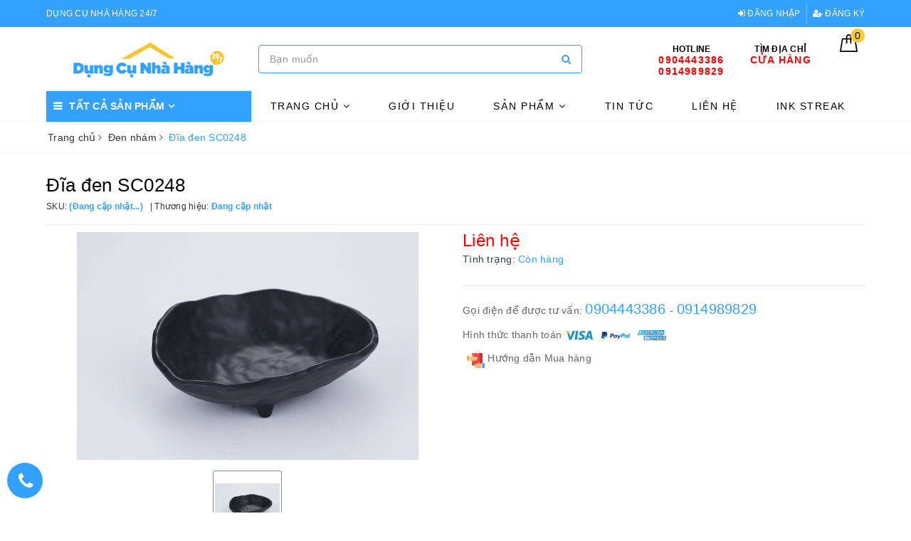

--- FILE ---
content_type: text/html; charset=utf-8
request_url: https://dungcunhahang247.com/sc0248
body_size: 20827
content:
<!DOCTYPE html>
<html lang="vi">
	<head>
		<meta charset="UTF-8" />
		<meta name="viewport" content="width=device-width, initial-scale=1, maximum-scale=1">			
		<title>Đĩa đen SC0248 | Dụng cụ nhà hàng 24/7</title>
		<meta name="description" content="Bộ bát đĩa melamine đen Hàn Quốc, Nhật Bản, Thái Sản phẩm Kích thước Chất liệu Chịu nhiệt SC0248 20.2*5.5cm Melamine -30° đến 120° Mô tả sản phẩm: Sản phẩm được làm từ chất liệu Melamine cao cấp, đảm bảo an toàn vệ sinh thực phẩm, hạn chế chống vỡ, xước, chịu nhiệt tốt, dày dặ">
		<meta name="keywords" content="Đĩa đen SC0248, Đen nhám, Dụng cụ nhà hàng 24/7, dungcunhahang247.com"/>		
		<link rel="canonical" href="https://dungcunhahang247.com/sc0248"/>
		<meta name='revisit-after' content='1 days' />
		<meta name="robots" content="noodp,index,follow" />
		<link rel="icon" href="//bizweb.dktcdn.net/100/368/883/themes/741269/assets/favicon.png?1744513138394" type="image/x-icon" />
		<meta property="og:type" content="product"><meta property="og:title" content="Đĩa đen SC0248">
<meta property="og:image" content="https://bizweb.dktcdn.net/thumb/grande/100/368/883/products/sc0248.jpg?v=1573741056807"><meta property="og:image:secure_url" content="https://bizweb.dktcdn.net/thumb/grande/100/368/883/products/sc0248.jpg?v=1573741056807">
<meta property="og:price:amount" content="0"><meta property="og:price:currency" content="VND">
	<meta property="og:description" content="Bộ bát đĩa melamine đen Hàn Quốc, Nhật Bản, Thái Sản phẩm Kích thước Chất liệu Chịu nhiệt SC0248 20.2*5.5cm Melamine -30° đến 120° Mô tả sản phẩm: Sản phẩm được làm từ chất liệu Melamine cao cấp, đảm bảo an toàn vệ sinh thực phẩm, hạn chế chống vỡ, xước, chịu nhiệt tốt, dày dặ">
	<meta property="og:url" content="https://dungcunhahang247.com/sc0248">
	<meta property="og:site_name" content="Dụng cụ nhà hàng 24/7">
		<link href="//bizweb.dktcdn.net/100/368/883/themes/741269/assets/bootstrap.scss.css?1744513138394" rel="stylesheet" type="text/css" media="all" />
		<link href="//bizweb.dktcdn.net/100/368/883/themes/741269/assets/plugin.scss.css?1744513138394" rel="stylesheet" type="text/css" media="all" />							
		<link href="//bizweb.dktcdn.net/100/368/883/themes/741269/assets/base.scss.css?1744513138394" rel="stylesheet" type="text/css" media="all" />	
		<link href="//bizweb.dktcdn.net/100/368/883/themes/741269/assets/evo-main.scss.css?1744513138394" rel="stylesheet" type="text/css" media="all" />
		<link href="//bizweb.dktcdn.net/100/368/883/themes/741269/assets/slick.scss.css?1744513138394" rel="stylesheet" type="text/css" media="all" />
		<link href="//maxcdn.bootstrapcdn.com/font-awesome/4.7.0/css/font-awesome.min.css" rel="stylesheet" type="text/css" media="all" />
		
		
		
		
		
		
		
		
		<link href="//bizweb.dktcdn.net/100/368/883/themes/741269/assets/evo-products.scss.css?1744513138394" rel="stylesheet" type="text/css" media="all" />
		
		<script>
	var Bizweb = Bizweb || {};
	Bizweb.store = 'congtyvanloc.mysapo.net';
	Bizweb.id = 368883;
	Bizweb.theme = {"id":741269,"name":"Evo Nội Thất","role":"main"};
	Bizweb.template = 'product';
	if(!Bizweb.fbEventId)  Bizweb.fbEventId = 'xxxxxxxx-xxxx-4xxx-yxxx-xxxxxxxxxxxx'.replace(/[xy]/g, function (c) {
	var r = Math.random() * 16 | 0, v = c == 'x' ? r : (r & 0x3 | 0x8);
				return v.toString(16);
			});		
</script>
<script>
	(function () {
		function asyncLoad() {
			var urls = ["https://google-shopping.sapoapps.vn/conversion-tracker/global-tag/1176.js?store=congtyvanloc.mysapo.net","https://google-shopping.sapoapps.vn/conversion-tracker/event-tag/1176.js?store=congtyvanloc.mysapo.net"];
			for (var i = 0; i < urls.length; i++) {
				var s = document.createElement('script');
				s.type = 'text/javascript';
				s.async = true;
				s.src = urls[i];
				var x = document.getElementsByTagName('script')[0];
				x.parentNode.insertBefore(s, x);
			}
		};
		window.attachEvent ? window.attachEvent('onload', asyncLoad) : window.addEventListener('load', asyncLoad, false);
	})();
</script>


<script>
	window.BizwebAnalytics = window.BizwebAnalytics || {};
	window.BizwebAnalytics.meta = window.BizwebAnalytics.meta || {};
	window.BizwebAnalytics.meta.currency = 'VND';
	window.BizwebAnalytics.tracking_url = '/s';

	var meta = {};
	
	meta.product = {"id": 16277075, "vendor": "", "name": "Đĩa đen SC0248",
	"type": "", "price": 0 };
	
	
	for (var attr in meta) {
	window.BizwebAnalytics.meta[attr] = meta[attr];
	}
</script>

	
		<script src="/dist/js/stats.min.js?v=96f2ff2"></script>
	











	
		
		<script src="https://cdnjs.cloudflare.com/ajax/libs/jquery/2.2.3/jquery.min.js" type="text/javascript"></script>
		
		
		<script>var ProductReviewsAppUtil=ProductReviewsAppUtil || {};</script>
	</head>
	<body class="bg-body product">	
		<div id="fb-root"></div>
		<script async defer crossorigin="anonymous" src="https://connect.facebook.net/vi_VN/sdk.js#xfbml=1&version=v5.0"></script>
		<div class="evo-search-bar">
	<form action="/search" method="get">
		<div class="input-group">
			<input type="text" name="query" class="search-auto form-control" placeholder="Bạn cần tìm gì hôm nay?" />
			<span class="input-group-btn">
				<button class="btn btn-default" type="submit"><i class="fa fa-search"></i></button>
			</span>
		</div>
	</form>
	<button class="site-header__search" title="Đóng tìm kiếm"><svg xmlns="http://www.w3.org/2000/svg" width="26.045" height="26.044"><g data-name="Group 470"><path d="M19.736 17.918l-4.896-4.896 4.896-4.896a1.242 1.242 0 0 0-.202-1.616 1.242 1.242 0 0 0-1.615-.202l-4.896 4.896L8.127 6.31a1.242 1.242 0 0 0-1.615.202 1.242 1.242 0 0 0-.202 1.615l4.895 4.896-4.896 4.896a1.242 1.242 0 0 0 .202 1.615 1.242 1.242 0 0 0 1.616.202l4.896-4.896 4.896 4.896a1.242 1.242 0 0 0 1.615-.202 1.242 1.242 0 0 0 .202-1.615z" data-name="Path 224" fill="#1c1c1c"></path></g></svg></button>
</div>
<header class="header">
	<div class="evo-top-header">
		<div class="container">
			<div class="row">
				<div class="col-md-6 col-sm-12 slogan">
					<p> Dụng cụ nhà hàng 24/7</p>
				</div>
				<div class="col-md-6 col-sm-6 evo-account hidden-xs hidden-sm">
					<ul>
						
						<li><a rel="nofollow" href="/account/login" title="Đăng nhập"><i class="fa fa-sign-in" aria-hidden="true"></i> Đăng nhập</a></li>
						<li><a rel="nofollow" href="/account/register" title="Đăng ký"><i class="fa fa-user-plus" aria-hidden="true"></i> Đăng ký</a></li>
						
					</ul>
				</div>
			</div>
		</div>
	</div>
	<div class="evo-header-logo-search-cart">
		<div class="container">
			<div class="row">
				<div class="col-md-3 logo evo-header-mobile">
					<button type="button" class="evo-flexitem evo-flexitem-fill navbar-toggle collapsed visible-sm visible-xs" id="trigger-mobile">
						<span class="icon-bar"></span>
						<span class="icon-bar"></span>
						<span class="icon-bar"></span>
					</button>
					<a href="/" class="logo-wrapper" title="Dụng cụ nhà hàng 24/7">
						<img src="[data-uri]" data-src="//bizweb.dktcdn.net/100/368/883/themes/741269/assets/logo.png?1744513138394" alt="Dụng cụ nhà hàng 24/7" class="lazy img-responsive center-block" />
					</a>
					<div class="evo-flexitem evo-flexitem-fill visible-sm visible-xs">
						<a href="javascript:void(0);" class="site-header-search" rel="nofollow" title="Tìm kiếm">
							<i class="fa fa-search" aria-hidden="true"></i>
						</a>
						<a href="/cart" title="Giỏ hàng" rel="nofollow">
							<svg viewBox="0 0 100 100" data-radium="true" style="width: 25px;"><g stroke="none" stroke-width="1" fill="none" fill-rule="evenodd"><g transform="translate(-286.000000, -515.000000)" fill="#000"><path d="M374.302082,541.184324 C374.044039,539.461671 372.581799,538.255814 370.861517,538.255814 L351.078273,538.255814 L351.078273,530.159345 C351.078273,521.804479 344.283158,515 335.93979,515 C327.596422,515 320.801307,521.804479 320.801307,530.159345 L320.801307,538.255814 L301.018063,538.255814 C299.297781,538.255814 297.835541,539.461671 297.577499,541.184324 L286.051608,610.951766 C285.87958,611.985357 286.137623,613.018949 286.825735,613.794143 C287.513848,614.569337 288.460003,615 289.492173,615 L382.387408,615 L382.473422,615 C384.451746,615 386,613.449612 386,611.468562 C386,611.037898 385.913986,610.693368 385.827972,610.348837 L374.302082,541.184324 L374.302082,541.184324 Z M327.854464,530.159345 C327.854464,525.680448 331.467057,522.062877 335.93979,522.062877 C340.412524,522.062877 344.025116,525.680448 344.025116,530.159345 L344.025116,538.255814 L327.854464,538.255814 L327.854464,530.159345 L327.854464,530.159345 Z M293.62085,608.023256 L304.028557,545.318691 L320.801307,545.318691 L320.801307,565.043066 C320.801307,567.024117 322.349561,568.574505 324.327886,568.574505 C326.30621,568.574505 327.854464,567.024117 327.854464,565.043066 L327.854464,545.318691 L344.025116,545.318691 L344.025116,565.043066 C344.025116,567.024117 345.57337,568.574505 347.551694,568.574505 C349.530019,568.574505 351.078273,567.024117 351.078273,565.043066 L351.078273,545.318691 L367.851024,545.318691 L378.25873,608.023256 L293.62085,608.023256 L293.62085,608.023256 Z"></path></g></g></svg>
							<span class="count_item_pr">0</span>
						</a>
					</div>
				</div>
				<div class="col-md-5 evo-header-search hidden-sm hidden-xs">
					<form action="/search" method="get">
						<div class="input-group">
							<input type="text" name="query" class="search-auto form-control" placeholder="Bạn cần tìm gì...?" />
							<span class="input-group-btn">
								<button class="btn btn-default" type="submit"><i class="fa fa-search"></i></button>
							</span>
						</div>
					</form>
				</div>
				<div class="col-md-4 evo-header-hotline-cart hidden-sm hidden-xs">
					<div class="hotline">
						
						<a><span class="evo-title">Hotline</span></a>
						<a href="tel:0904443386" title="0904443386">

							<span class="evo-hotline">
								
								0904443386 
							</span>
						</a>
						<a href="tel:0914989829" title="0914989829">
							<span class="evo-hotline">
								
								0914989829 
							</span>
						</a>
						
					</div>
					<div class="hotline">
						<a href="/he-thong-cua-hang" title="Tìm địa chỉ Cửa hàng">
							<span class="evo-title">Tìm địa chỉ</span>
							<span class="evo-hotline">Cửa hàng</span>
						</a>
					</div>
					<div class="evo-cart mini-cart">
						<a href="/cart" title="Giỏ hàng" rel="nofollow">
							<svg viewBox="0 0 100 100" data-radium="true" style="width: 25px;"><g stroke="none" stroke-width="1" fill="none" fill-rule="evenodd"><g transform="translate(-286.000000, -515.000000)" fill="#000"><path d="M374.302082,541.184324 C374.044039,539.461671 372.581799,538.255814 370.861517,538.255814 L351.078273,538.255814 L351.078273,530.159345 C351.078273,521.804479 344.283158,515 335.93979,515 C327.596422,515 320.801307,521.804479 320.801307,530.159345 L320.801307,538.255814 L301.018063,538.255814 C299.297781,538.255814 297.835541,539.461671 297.577499,541.184324 L286.051608,610.951766 C285.87958,611.985357 286.137623,613.018949 286.825735,613.794143 C287.513848,614.569337 288.460003,615 289.492173,615 L382.387408,615 L382.473422,615 C384.451746,615 386,613.449612 386,611.468562 C386,611.037898 385.913986,610.693368 385.827972,610.348837 L374.302082,541.184324 L374.302082,541.184324 Z M327.854464,530.159345 C327.854464,525.680448 331.467057,522.062877 335.93979,522.062877 C340.412524,522.062877 344.025116,525.680448 344.025116,530.159345 L344.025116,538.255814 L327.854464,538.255814 L327.854464,530.159345 L327.854464,530.159345 Z M293.62085,608.023256 L304.028557,545.318691 L320.801307,545.318691 L320.801307,565.043066 C320.801307,567.024117 322.349561,568.574505 324.327886,568.574505 C326.30621,568.574505 327.854464,567.024117 327.854464,565.043066 L327.854464,545.318691 L344.025116,545.318691 L344.025116,565.043066 C344.025116,567.024117 345.57337,568.574505 347.551694,568.574505 C349.530019,568.574505 351.078273,567.024117 351.078273,565.043066 L351.078273,545.318691 L367.851024,545.318691 L378.25873,608.023256 L293.62085,608.023256 L293.62085,608.023256 Z"></path></g></g></svg>
							<span class="count_item_pr">0</span>
						</a>
						<div class="top-cart-content">					
							<ul id="cart-sidebar" class="mini-products-list count_li">
								<li class="list-item"><ul></ul></li>
								<li class="action">
									<ul>
										<li class="li-fix-1"><div class="top-subtotal">Tổng tiền thanh toán:<span class="price"></span></div></li>
										<li class="li-fix-2">
											<div class="actions clearfix">
												<a rel="nofollow" href="/cart" class="btn btn-primary" title="Giỏ hàng"><i class="fa fa-shopping-basket"></i> Giỏ hàng</a>
												<a rel="nofollow" href="/checkout" class="btn btn-checkout btn-gray" title="Thanh toán"><i class="fa fa-random"></i> Thanh toán</a>
											</div>
										</li>
									</ul>
								</li>
							</ul>
						</div>
					</div>
				</div>
			</div>
		</div>
	</div>
	<div class="evo-main-nav">
		<div class="container">
			<div class="clearfix">
				<div class="col-md-3 col-lg-3 no-padding">
					
<div class="mobile-main-menu hidden-lg hidden-md">
	<div class="drawer-header">
		<div id="close-nav">
			<svg viewBox="0 0 100 100" data-radium="true" style="width: 16px;"><g stroke="none" stroke-width="1" fill="none" fill-rule="evenodd"><g transform="translate(-645.000000, -879.000000)" fill="#000"><path d="M743.998989,926.504303 L697.512507,880.032702 C696.909905,879.430293 695.962958,879 695.016011,879 C694.069064,879 693.122117,879.430293 692.519515,880.032702 L646.033033,926.504303 C644.655656,927.881239 644.655656,930.118761 646.033033,931.495697 C646.721722,932.184165 647.582582,932.528399 648.529529,932.528399 C649.476476,932.528399 650.337337,932.184165 651.026025,931.495697 L691.486482,891.048193 L691.486482,975.471601 C691.486482,977.450947 693.036031,979 695.016011,979 C696.995991,979 698.54554,977.450947 698.54554,975.471601 L698.54554,891.048193 L739.005997,931.495697 C740.383374,932.872633 742.621612,932.872633 743.998989,931.495697 C745.376366,930.118761 745.29028,927.881239 743.998989,926.504303 L743.998989,926.504303 Z" transform="translate(695.000000, 929.000000) rotate(-90.000000) translate(-695.000000, -929.000000) "></path></g></g></svg>
		</div>
		<a href="/" class="logo-wrapper" title="Dụng cụ nhà hàng 24/7">
			<img src="[data-uri]" data-src="//bizweb.dktcdn.net/100/368/883/themes/741269/assets/logo.png?1744513138394" alt="Dụng cụ nhà hàng 24/7" class="lazy img-responsive center-block" />
		</a>
		
	</div>
	<div class="ul-first-menu">
		
		<a rel="nofollow" href="/account/login" title="Đăng nhập">Đăng nhập</a>
		<a rel="nofollow" href="/account/register" title="Đăng ký">Đăng ký</a>
		
	</div>
</div>

					<div class="mainmenu mainmenu-other">
	<span>Tất cả sản phẩm</span>
	<div class="nav-cate">
		<ul id="menu2017">
			
			
			
			
			
			<li class="dropdown menu-item-count">
				<a class="evo-categories-a" href="/sa-n-pha-m-mo-i-ve" title="SẢN PHẨM MỚI VỀ">SẢN PHẨM MỚI VỀ<i class="fa fa-angle-down hidden-lg hidden-md" data-toggle="dropdown"></i></a>
				<div class="subcate gd-menu">
					
					
					<aside>
						<a class="evo-categories-main-sub" href="/duy-bang-mau-xanh" title="DUY BĂNG MÀU XANH">DUY BĂNG MÀU XANH</a>
					</aside>
					
					
					
					<aside>
						<a class="evo-categories-main-sub" href="/ink-streak" title="INK STREAK">INK STREAK</a>
					</aside>
					
					
					
					<aside>
						<a class="evo-categories-main-sub" href="/galaxy-sky-series" title="GALAXY SKY SERIES">GALAXY SKY SERIES</a>
					</aside>
					
					
				</div>
			</li>
			
			
			
			<li class="dropdown menu-item-count">
				<a class="evo-categories-a" href="/ba-t-di-a-melamine" title="BÁT ĐĨA MELAMINE">BÁT ĐĨA MELAMINE<i class="fa fa-angle-down hidden-lg hidden-md" data-toggle="dropdown"></i></a>
				<div class="subcate gd-menu">
					
					
					<aside class="aside-evo">
						<a class="evo-categories-main-sub" href="/bo-bat-dia-nha-hang-nhat" title="Bộ bát đĩa nhà hàng Nhật">Bộ bát đĩa nhà hàng Nhật<i class="fa fa-angle-down hidden-lg hidden-md" data-toggle="dropdown"></i></a>
						<div class="list-evo-categories-main-sub">
							
							<a href="/bo-bat-dia-nha-hang-nhat" title="Bộ bát đĩa nhà hàng Nhật">Bộ bát đĩa nhà hàng Nhật</a>
							
						</div>
					</aside>
					
					
					
					<aside>
						<a class="evo-categories-main-sub" href="/duy-bang-mau-xanh" title="DUY BĂNG MÀU XANH">DUY BĂNG MÀU XANH</a>
					</aside>
					
					
					
					<aside>
						<a class="evo-categories-main-sub" href="/ink-streak" title="INK STREAK">INK STREAK</a>
					</aside>
					
					
					
					<aside>
						<a class="evo-categories-main-sub" href="/galaxy-sky-series" title="GALAXY SKY SERIES">GALAXY SKY SERIES</a>
					</aside>
					
					
				</div>
			</li>
			
			
			
			<li class="menu-item-count">
				<a class="evo-categories-a" href="/ho-p-bento-va-phu-kie-n" title="HỘP BENTO VÀ PHỤ KIỆN">HỘP BENTO VÀ PHỤ KIỆN</a>
			</li>
			
			
			
			<li class="menu-item-count">
				<a class="evo-categories-a" href="/sa-n-pha-m-da" title="SẢN PHẨM ĐÁ">SẢN PHẨM ĐÁ</a>
			</li>
			
			
			
			<li class="menu-item-count">
				<a class="evo-categories-a" href="/be-p-nuo-ng-nha-t-ba-n" title="BẾP NƯỚNG NHẬT BẢN">BẾP NƯỚNG NHẬT BẢN</a>
			</li>
			
			
			
			<li class="menu-item-count">
				<a class="evo-categories-a" href="/do-dung-sushi-sasimi-mon-nhat" title="ĐỒ ĐỰNG SUSHI, SASHIMI, MÓN NHẬT">ĐỒ ĐỰNG SUSHI, SASHIMI, MÓN NHẬT</a>
			</li>
			
			
			
			<li class="dropdown menu-item-count">
				<a class="evo-categories-a" href="/bat-dia-nha-hang-au" title="BÁT ĐĨA NHÀ HÀNG ÂU">BÁT ĐĨA NHÀ HÀNG ÂU<i class="fa fa-angle-down hidden-lg hidden-md" data-toggle="dropdown"></i></a>
				<div class="subcate gd-menu">
					
					
					<aside>
						<a class="evo-categories-main-sub" href="/bat-dia-nha-hang-au" title="BỘ DẢI DUY BĂNG MÀU XANH">BỘ DẢI DUY BĂNG MÀU XANH</a>
					</aside>
					
					
					
					<aside class="aside-evo">
						<a class="evo-categories-main-sub" href="/bo-bat-dia-xanh-ngoc" title="BỘ BÁT ĐĨA XANH NGỌC">BỘ BÁT ĐĨA XANH NGỌC<i class="fa fa-angle-down hidden-lg hidden-md" data-toggle="dropdown"></i></a>
						<div class="list-evo-categories-main-sub">
							
						</div>
					</aside>
					
					
					
					<aside>
						<a class="evo-categories-main-sub" href="/ink-streak" title="INK STREAK">INK STREAK</a>
					</aside>
					
					
					
					<aside>
						<a class="evo-categories-main-sub" href="/galaxy-sky-series" title="GALAXY SKY SERIES">GALAXY SKY SERIES</a>
					</aside>
					
					
				</div>
			</li>
			
			
			
			<li class="dropdown menu-item-count">
				<a class="evo-categories-a" href="/bat-dia-nha-hang-a" title="BÁT ĐĨA NHÀ HÀNG Á">BÁT ĐĨA NHÀ HÀNG Á<i class="fa fa-angle-down hidden-lg hidden-md" data-toggle="dropdown"></i></a>
				<div class="subcate gd-menu">
					
					
					<aside>
						<a class="evo-categories-main-sub" href="/ink-streak" title="INK STREAK">INK STREAK</a>
					</aside>
					
					
					
					<aside>
						<a class="evo-categories-main-sub" href="/galaxy-sky-series" title="GALAXY SKY SERIES">GALAXY SKY SERIES</a>
					</aside>
					
					
				</div>
			</li>
			
			
			
			<li class="dropdown menu-item-count">
				<a class="evo-categories-a" href="/bo-bat-dia-nha-hang-nhat" title="Bộ bát đĩa nhà hàng Nhật">Bộ bát đĩa nhà hàng Nhật<i class="fa fa-angle-down hidden-lg hidden-md" data-toggle="dropdown"></i></a>
				<div class="subcate gd-menu">
					
					
					<aside class="aside-evo">
						<a class="evo-categories-main-sub" href="/bo-bat-dia-nha-hang-nhat" title="Bộ bát đĩa nhà hàng Nhật">Bộ bát đĩa nhà hàng Nhật<i class="fa fa-angle-down hidden-lg hidden-md" data-toggle="dropdown"></i></a>
						<div class="list-evo-categories-main-sub">
							
							<a href="/bo-bat-dia-nha-hang-nhat" title="Bộ bát đĩa nhà hàng Nhật">Bộ bát đĩa nhà hàng Nhật</a>
							
						</div>
					</aside>
					
					
				</div>
			</li>
			
			
		</ul>
	</div>
</div>
				</div>
				<div class="col-md-9 col-lg-9 no-padding">
					<ul id="nav" class="nav">
	
	
	
	
	
	
	
	<li class=" nav-item has-childs ">
		<a href="/" class="nav-link" title="Trang chủ">Trang chủ <i class="fa fa-angle-down" data-toggle="dropdown"></i></a>			
					
		<ul class="dropdown-menu">
			
			
			<li class="nav-item-lv2"><a class="nav-link" href="/galaxy-sky-series" title="GALAXY SKY SERIES">GALAXY SKY SERIES</a></li>
			
			
		</ul>
		
	</li>
	
	
	
	
	
	
	
	<li class="nav-item "><a class="nav-link" href="/gioi-thieu" title="Giới thiệu">Giới thiệu</a></li>
	
	
	
	
	
	
	
	<li class=" nav-item has-childs  has-mega">
		<a href="/collections/all" class="nav-link" title="Sản phẩm">Sản phẩm <i class="fa fa-angle-down" data-toggle="dropdown"></i></a>			
		
		
		<div class="mega-content">
	<ul class="level0">
		
		
		<li class="level1 parent item fix-navs">
			<a class="hmega" href="/bo-bat-dia-xanh-ngoc" title="BỘ BÁT ĐĨA XANH NGỌC">BỘ BÁT ĐĨA XANH NGỌC <i class="fa fa-angle-down hidden-lg hidden-md" data-toggle="dropdown"></i></a>
			<ul class="level1">
				
			</ul>
		</li>
		
		
		
		<li class="level1 item">
			<a class="hmega" href="/ink-streak" title="INK STREAK">INK STREAK</a>
		</li>
		
		
		
		<li class="level1 item">
			<a class="hmega" href="/galaxy-sky-series" title="GALAXY SKY SERIES">GALAXY SKY SERIES</a>
		</li>
		
		
	</ul>
</div>
		
	</li>
	
	
	
	
	
	
	
	<li class="nav-item "><a class="nav-link" href="/tin-tuc" title="Tin tức">Tin tức</a></li>
	
	
	
	
	
	
	
	<li class="nav-item "><a class="nav-link" href="/lien-he" title="Liên hệ">Liên hệ</a></li>
	
	
	
	
	
	
	
	<li class="nav-item "><a class="nav-link" href="/ink-streak" title="INK STREAK">INK STREAK</a></li>
	
	
</ul>
				</div>
			</div>
		</div>
	</div>
</header>
		
		<script src="//bizweb.dktcdn.net/100/368/883/themes/741269/assets/option-selectors.js?1744513138394" type="text/javascript"></script>
		<script src="//bizweb.dktcdn.net/assets/themes_support/api.jquery.js" type="text/javascript"></script>
		<script src="//bizweb.dktcdn.net/100/368/883/themes/741269/assets/slick.js?1744513138394" type="text/javascript"></script>
		
		
		
		
		<link href="//bizweb.dktcdn.net/100/368/883/themes/741269/assets/picbox.scss.css?1744513138394" rel="stylesheet" type="text/css" media="all" />
		<script src="//bizweb.dktcdn.net/100/368/883/themes/741269/assets/picbox.js?1744513138394" type="text/javascript"></script>	
		
		
<section class="bread-crumb margin-bottom-10">
	<div class="container">
		<div class="row">
			<div class="col-xs-12">
				<ul class="breadcrumb" itemscope itemtype="http://data-vocabulary.org/Breadcrumb">					
					<li class="home"><a itemprop="url" href="/" title="Trang chủ"><span itemprop="title">Trang chủ</span></a><span><i class="fa fa-angle-right"></i></span></li>
					
					
					<li><a itemprop="url" href="/den-nha-m" title="Đen nhám"><span itemprop="title">Đen nhám</span></a><span><i class="fa fa-angle-right"></i></span></li>
					
					<li ><strong><span itemprop="title">Đĩa đen SC0248</span></strong><li>
					
				</ul>
			</div>
		</div>
	</div>
</section>
<section class="product margin-top-30" itemscope itemtype="http://schema.org/Product">	
	<meta itemprop="image" content="https://bizweb.dktcdn.net/thumb/grande/100/368/883/products/sc0248.jpg?v=1573741056807">
	<meta itemprop="description" content="Bộ bát đĩa melamine đen Hàn Quốc, Nhật Bản, Thái



	
	Sản phẩm
	
	Kích thước
	
	Chất liệu
	
	Chịu nhiệt


	
	SC0248
	
	20.2*5.5cm
	
	Melamine
	
	-30° đến 120°


&nbsp;
Mô tả sản phẩm: Sản phẩm được làm từ chất liệu Melamine cao cấp, đảm bảo an toàn vệ sinh thực ph...">
	<meta itemprop="name" content="Đĩa đen SC0248">
	<div class="container">
		<div class="row details-product padding-bottom-10">
			<div class="col-md-12 col-lg-12 col-xs-12 col-sm-12 product-bottom">
				<div class="row">
					<div class="col-xs-12 col-sm-12 col-lg-12 col-md-12 details-pro">
						<div class="product-top clearfix">
							<h1 class="title-head">Đĩa đen SC0248</h1>
							
							<div class="sku-product clearfix">
								<div class="item-sku">
									SKU: <span class="variant-sku" itemprop="sku" content="Đang cập nhật">(Đang cập nhật...)</span>
									<span class="hidden" itemprop="brand" itemscope itemtype="https://schema.org/brand">Dụng cụ nhà hàng 24/7</span>
								</div>
								<div class="item-sku">
									Thương hiệu:
									<span class="vendor">
										
										Đang cập nhật
										
									</span>
								</div>
							</div>
							
						</div>
					</div>
					<div class="col-xs-12 col-sm-6 col-lg-6 col-md-6">
						<div class="relative product-image-block">
							
							<div class="slider-big-video clearfix margin-bottom-10">
								<div class="slider slider-for">
									
									<a href="//bizweb.dktcdn.net/thumb/1024x1024/100/368/883/products/sc0248.jpg?v=1573741056807" title="Click để xem">
										<img src="[data-uri]" data-lazy="//bizweb.dktcdn.net/thumb/large/100/368/883/products/sc0248.jpg?v=1573741056807" alt="Đĩa đen SC0248" data-image="https://bizweb.dktcdn.net/100/368/883/products/sc0248.jpg?v=1573741056807" class="img-responsive center-block">
									</a>
									
								</div>
							</div>
							<div class="slider-has-video clearfix">
								<div class="slider slider-nav">
									
									<div class="fixs">
										<img class="lazy" src="[data-uri]" data-src="https://bizweb.dktcdn.net/100/368/883/products/sc0248.jpg?v=1573741056807" alt="Đĩa đen SC0248" data-image="https://bizweb.dktcdn.net/100/368/883/products/sc0248.jpg?v=1573741056807" />
									</div>
									
								</div>
							</div>
							
							
						</div>
					</div>
					<div class="col-xs-12 col-sm-6 col-lg-6 col-md-6 details-pro">
						<div itemprop="offers" itemscope="" itemtype="http://schema.org/Offer">
							<div class="price-box clearfix">
								
								<div class="special-price">
									<span class="price product-price">Liên hệ </span>
									<meta itemprop="price" content="0">
									<meta itemprop="priceCurrency" content="VND">
								</div> <!-- Hết hàng -->
								
							</div>
							
<div class="inventory_quantity">
	<span class="stock-brand-title">Tình trạng:</span>
	
	<span class="a-stock a2"><link itemprop="availability" href="http://schema.org/InStock" />Còn hàng</span>
	
</div>
							
						</div>
						<div class="form-product">
							<form enctype="multipart/form-data" id="add-to-cart-form" action="/cart/add" method="post" class="clearfix form-inline">
								
								<div class="box-variant clearfix  hidden ">
									
									<input type="hidden" name="variantId" value="28888403" />
									
								</div>
								<div class="clearfix form-group hidden ">
									<div class="qty-ant clearfix custom-btn-number">
										<label>Số lượng:</label>
										<div class="custom custom-btn-numbers form-control">		
											<button onclick="var result = document.getElementById('qty'); var qty = result.value; if( !isNaN(qty) & qty > 1 ) result.value--;return false;" class="btn-minus btn-cts" type="button">–</button>
											<input type="text" class="qty input-text" id="qty" name="quantity" size="4" value="1" maxlength="3" />
											<button onclick="var result = document.getElementById('qty'); var qty = result.value; if( !isNaN(qty)) result.value++;return false;" class="btn-plus btn-cts" type="button">+</button>
										</div>
									</div>
									<div class="btn-mua">
																			
										<button type="submit" data-role='addtocart' class="btn btn-lg btn-gray btn-cart btn_buy add_to_cart">
											<span class="txt-main">Mua ngay với giá <b class="product-price">0₫</b></span>
											<span class="text-add">Đặt mua giao hàng tận nơi</span>
										</button>
										
									</div>
								</div>
							</form>
						</div>
						
						<div class="call-and-payment">
							
							<div class="hotline_products">
								
								Gọi điện để được tư vấn: 
								
								<a href='tel:0904443386'>0904443386 </a> - <a href="tel:0914989829" title="0914989829 ">0914989829</a>
								
								
								
							</div>
							
							
							<div class="payment_product">
								<span class="payment_product_text">Hình thức thanh toán</span>
								<img src="//bizweb.dktcdn.net/100/368/883/themes/741269/assets/ppayment-1.svg?1744513138394" alt="Dụng cụ nhà hàng 24/7" />
								<img src="//bizweb.dktcdn.net/100/368/883/themes/741269/assets/ppayment-2.svg?1744513138394" alt="Dụng cụ nhà hàng 24/7" />
								<img src="//bizweb.dktcdn.net/100/368/883/themes/741269/assets/ppayment-3.svg?1744513138394" alt="Dụng cụ nhà hàng 24/7" />
							</div>
							
						</div>
						<div class="size-guide">
							<button class="size-title" data-toggle="modal" data-target="#mySize" title="Hướng dẫn Mua hàng">
								<img src="//bizweb.dktcdn.net/100/368/883/themes/741269/assets/size_image.svg?1744513138394" alt="Hướng dẫn Mua hàng" /> Hướng dẫn Mua hàng
							</button>
							<div class="modal fade" id="mySize" tabindex="-1" role="dialog" aria-labelledby="myModalLabel">
								<div class="modal-dialog" role="document">
									<div class="modal-content">
										<div class="modal-header">
											<button type="button" class="close" data-dismiss="modal" aria-label="Close"><span aria-hidden="true">&times;</span></button>
											<h4 class="modal-title" id="myModalLabel">Hướng dẫn Mua hàng</h4>
										</div>
										<div class="modal-body">
											<p><img data-thumb="original" original-height="2200" original-width="1700" src="//bizweb.dktcdn.net/100/368/883/files/thu-ngo-dang-len-web-1.jpg?v=1677550778802" /></p>
										</div>
									</div>
								</div>
							</div>
						</div>
						
					</div>
				</div>
			</div>
			<div class="col-xs-12 col-sm-8 col-lg-9 col-md-9 margin-top-20">
				<div class="product-tab e-tabs padding-bottom-10 evo-tab-product-mobile">	
					<ul class="tabs tabs-title clearfix hidden-xs">	
						<li class="tab-link" data-tab="tab-1">Mô tả</li>
						<li class="tab-link" data-tab="tab-2">Giới thiệu</li>
						
					</ul>																									
					
					<div id="tab-1" class="tab-content active">
						<a class="evo-product-tabs-header hidden-lg hidden-md hidden-sm" href="javascript:void(0);">
							<span>Mô tả</span>
							<svg xmlns="http://www.w3.org/2000/svg" width="5.658" height="9.903" viewBox="0 0 5.658 9.903">
								<path d="M5429 1331.94l4.451 4.451-4.451 4.452" stroke="#1c1c1c" stroke-linecap="round" fill="none" transform="translate(-5428.5 -1331.44)"></path>
							</svg>
						</a>
						<div class="rte">
							
							
							<p><span style="font-size:11pt"><span style="line-height:115%"><span style="font-family:Calibri,sans-serif"><b><u><span style="font-size:14.0pt"><span style="line-height:115%"><span style="font-family:&quot;Times New Roman&quot;,&quot;serif&quot;">Bộ bát đĩa melamine đen Hàn Quốc, Nhật Bản, Thái</span></span></span></u></b></span></span></span></p>
<table class="MsoTableGrid" style="border-collapse:collapse; border:solid black 1.0pt">
<tbody>
<tr>
	<td style="border:solid black 1.0pt; width:119.7pt; padding:0in 5.4pt 0in 5.4pt" valign="top" width="160">
	<p><span style="font-size:11pt"><span style="line-height:normal"><span style="font-family:Calibri,sans-serif"><b><span style="font-size:14.0pt"><span style="font-family:&quot;Times New Roman&quot;,&quot;serif&quot;">Sản phẩm</span></span></b></span></span></span></p></td>
	<td style="border:solid black 1.0pt; width:119.7pt; border-left:none; padding:0in 5.4pt 0in 5.4pt" valign="top" width="160">
	<p><span style="font-size:11pt"><span style="line-height:normal"><span style="font-family:Calibri,sans-serif"><b><span style="font-size:14.0pt"><span style="font-family:&quot;Times New Roman&quot;,&quot;serif&quot;">Kích thước</span></span></b></span></span></span></p></td>
	<td style="border:solid black 1.0pt; width:119.7pt; border-left:none; padding:0in 5.4pt 0in 5.4pt" valign="top" width="160">
	<p><span style="font-size:11pt"><span style="line-height:normal"><span style="font-family:Calibri,sans-serif"><b><span style="font-size:14.0pt"><span style="font-family:&quot;Times New Roman&quot;,&quot;serif&quot;">Chất liệu</span></span></b></span></span></span></p></td>
	<td style="border:solid black 1.0pt; width:119.7pt; border-left:none; padding:0in 5.4pt 0in 5.4pt" valign="top" width="160">
	<p><span style="font-size:11pt"><span style="line-height:normal"><span style="font-family:Calibri,sans-serif"><b><span style="font-size:14.0pt"><span style="font-family:&quot;Times New Roman&quot;,&quot;serif&quot;">Chịu nhiệt</span></span></b></span></span></span></p></td>
</tr>
<tr>
	<td style="border:solid black 1.0pt; width:119.7pt; border-top:none; padding:0in 5.4pt 0in 5.4pt" valign="top" width="160">
	<p align="center" style="text-align:center"><span style="font-size:11pt"><span style="line-height:normal"><span style="font-family:Calibri,sans-serif"><span style="font-size:14.0pt"><span style="font-family:&quot;Times New Roman&quot;,&quot;serif&quot;">SC0248</span></span></span></span></span></p></td>
	<td style="border-bottom:solid black 1.0pt; width:119.7pt; border-top:none; border-left:none; border-right:solid black 1.0pt; padding:0in 5.4pt 0in 5.4pt" valign="top" width="160">
	<p><span style="font-size:11pt"><span style="line-height:normal"><span style="font-family:Calibri,sans-serif"><span style="font-size:14.0pt"><span style="font-family:&quot;Times New Roman&quot;,&quot;serif&quot;">20.2*5.5cm</span></span></span></span></span></p></td>
	<td style="border-bottom:solid black 1.0pt; width:119.7pt; border-top:none; border-left:none; border-right:solid black 1.0pt; padding:0in 5.4pt 0in 5.4pt" valign="top" width="160">
	<p><span style="font-size:11pt"><span style="line-height:normal"><span style="font-family:Calibri,sans-serif"><span style="font-size:14.0pt"><span style="font-family:&quot;Times New Roman&quot;,&quot;serif&quot;">Melamine</span></span></span></span></span></p></td>
	<td style="border-bottom:solid black 1.0pt; width:119.7pt; border-top:none; border-left:none; border-right:solid black 1.0pt; padding:0in 5.4pt 0in 5.4pt" valign="top" width="160">
	<p><span style="font-size:11pt"><span style="line-height:normal"><span style="font-family:Calibri,sans-serif"><span style="font-size:10.5pt"><span style="background:white"><span style="color:black">-30° đến 120°</span></span></span></span></span></span></p></td>
</tr>
</tbody></table>
<p>&nbsp;</p>
<p><span style="font-size:11pt"><span style="line-height:115%"><span style="font-family:Calibri,sans-serif"><b><span style="font-size:14.0pt"><span style="line-height:115%"><span style="font-family:&quot;Times New Roman&quot;,&quot;serif&quot;">Mô tả sản phẩm:</span></span></span></b><span style="font-size:14.0pt"><span style="line-height:115%"><span style="font-family:&quot;Times New Roman&quot;,&quot;serif&quot;"> Sản phẩm được làm từ chất liệu Melamine cao cấp, đảm bảo an toàn vệ sinh thực phẩm, hạn chế chống vỡ, xước, chịu nhiệt tốt, dày dặn, bền đẹp hơn đĩa sứ. Sản phẩm thiết kế phóng khoáng, hiện đại, trang nhã nên được nhà hàng, khách sạn ưa chuộng. </span></span></span></span></span></span></p>
<p><span style="font-size:11pt"><span style="line-height:115%"><span style="font-family:Calibri,sans-serif"><b><i><u><span style="font-size:14.0pt"><span style="line-height:115%"><span style="font-family:&quot;Times New Roman&quot;,&quot;serif&quot;">Khuyên dùng</span></span></span></u></i></b><span style="font-size:14.0pt"><span style="line-height:115%"><span style="font-family:&quot;Times New Roman&quot;,&quot;serif&quot;">: Đựng décor, salad, các loại thịt, hải sản, rau, mì trộn… thường dùng cho nhà hàng Hàn, Nhật, Thái…</span></span></span></span></span></span></p>
<p><span style="font-size:11pt"><span style="line-height:115%"><span style="font-family:Calibri,sans-serif"><b><i><u><span style="font-size:14.0pt"><span style="line-height:115%"><span style="font-family:&quot;Times New Roman&quot;,&quot;serif&quot;">Lưu ý khi sử dụng</span></span></span></u></i></b><span style="font-size:14.0pt"><span style="line-height:115%"><span style="font-family:&quot;Times New Roman&quot;,&quot;serif&quot;">: Không dùng lửa trực tiếp, không để trong lò vi sóng, không lấy miếng inox trà sát lên bề mặt sản phẩm.</span></span></span></span></span></span></p>
							
						</div>
					</div>
					
					
					<div id="tab-2" class="tab-content">
						<a class="evo-product-tabs-header hidden-lg hidden-md hidden-sm" href="javascript:void(0);">
							<span>Giới thiệu</span>
							<svg xmlns="http://www.w3.org/2000/svg" width="5.658" height="9.903" viewBox="0 0 5.658 9.903">
								<path d="M5429 1331.94l4.451 4.451-4.451 4.452" stroke="#1c1c1c" stroke-linecap="round" fill="none" transform="translate(-5428.5 -1331.44)"></path>
							</svg>
						</a>
						<div class="rte">
							<p><img data-thumb="original" original-height="2200" original-width="1700" src="//bizweb.dktcdn.net/100/368/883/files/thu-ngo-dang-len-web-1.jpg?v=1677550778802" /></p>
						</div>
					</div>
					
					
				</div>				
			</div>
			
			<div class="col-xs-12 col-sm-4 col-lg-3 col-md-3 margin-top-20">
				




<div class="similar-product">
	<div class="right-bestsell">
		<h2><a href="san-pham-moi" title="Bạn có thể thích">Bạn có thể thích</a></h2>
		<div class="list-bestsell">
			
			 
<div class="evo-product-slide-item">
	<div class="product-img">
		
		<a href="/ysc8055" title="YSC8055" class="image-resize">
			<img class="lazy" src="[data-uri]" data-src="//bizweb.dktcdn.net/thumb/large/100/368/883/products/ysc8055.jpg?v=1573894498740" alt="YSC8055" />
		</a>
	</div>
	<div class="product-detail clearfix">
		<div class="pro-brand">
			
			<a href="/search?query=vendor:" title=""></a>
			
		</div>
		<h3 class="pro-name">
			<a href="/ysc8055" title="YSC8055">YSC8055</a>
		</h3>
		<div class="box-pro-prices">	
			<p class="pro-price">
				
				Liên hệ
				
			</p>
		</div>
	</div>
</div>
			
			 
<div class="evo-product-slide-item">
	<div class="product-img">
		
		<a href="/hop-bento-a9-100" title="Hộp bento A9-100" class="image-resize">
			<img class="lazy" src="[data-uri]" data-src="//bizweb.dktcdn.net/thumb/large/100/368/883/products/16-6da61607-8fe1-427e-b6d7-5c71a8fc3bc5.jpg?v=1573896703447" alt="Hộp bento A9-100" />
		</a>
	</div>
	<div class="product-detail clearfix">
		<div class="pro-brand">
			
			<a href="/search?query=vendor:" title=""></a>
			
		</div>
		<h3 class="pro-name">
			<a href="/hop-bento-a9-100" title="Hộp bento A9-100">Hộp bento A9-100</a>
		</h3>
		<div class="box-pro-prices">	
			<p class="pro-price">
				
				Liên hệ
				
			</p>
		</div>
	</div>
</div>
			
			 
<div class="evo-product-slide-item">
	<div class="product-img">
		
		<a href="/sc0422-sc0389-sc0390-sc0391" title="Đĩa đen ánh vàng SC0422, SC0389, SC0390, SC0391" class="image-resize">
			<img class="lazy" src="[data-uri]" data-src="//bizweb.dktcdn.net/thumb/large/100/368/883/products/sc0422-0389-0390-0391.jpg?v=1573825770970" alt="Đĩa đen ánh vàng SC0422, SC0389, SC0390, SC0391" />
		</a>
	</div>
	<div class="product-detail clearfix">
		<div class="pro-brand">
			
			<a href="/search?query=vendor:" title=""></a>
			
		</div>
		<h3 class="pro-name">
			<a href="/sc0422-sc0389-sc0390-sc0391" title="Đĩa đen ánh vàng SC0422, SC0389, SC0390, SC0391">Đĩa đen ánh vàng SC0422, SC0389, SC0390, SC0391</a>
		</h3>
		<div class="box-pro-prices">	
			<p class="pro-price">
				
				Liên hệ
				
			</p>
		</div>
	</div>
</div>
			
			 
<div class="evo-product-slide-item">
	<div class="product-img">
		
		<a href="/sc1093-sc1094-sc1095" title="Đĩa xanh hoa M&#226;̣n SC1093, SC1094, SC1095" class="image-resize">
			<img class="lazy" src="[data-uri]" data-src="//bizweb.dktcdn.net/thumb/large/100/368/883/products/sc1093-1094-1095.jpg?v=1573797207593" alt="Đĩa xanh hoa M&#226;̣n SC1093, SC1094, SC1095" />
		</a>
	</div>
	<div class="product-detail clearfix">
		<div class="pro-brand">
			
			<a href="/search?query=vendor:" title=""></a>
			
		</div>
		<h3 class="pro-name">
			<a href="/sc1093-sc1094-sc1095" title="Đĩa xanh hoa M&#226;̣n SC1093, SC1094, SC1095">Đĩa xanh hoa M&#226;̣n SC1093, SC1094, SC1095</a>
		</h3>
		<div class="box-pro-prices">	
			<p class="pro-price">
				
				Liên hệ
				
			</p>
		</div>
	</div>
</div>
			
		</div>
	</div>
</div>

			</div>
			
		</div>
		
		
		
		
							
		
		<div class="row margin-top-20 margin-bottom-10">
			<div class="col-lg-12">
				<div class="related-product">
					<div class="home-title text-center">
						<h2><a href="/den-nha-m" title="Sản phẩm liên quan">Sản phẩm liên quan</a></h2>
					</div>
					<div class="evo-owl-product clearfix">
						
						
						<div class="evo-slick">
							 
<div class="evo-product-block-item ">
	<div class="product-img">
		
		<a href="/chen-cham-2-ngan-ca-tot-lanh-167" title="Ch&#233;n chấm 2 ngăn “ C&#193; TỐT L&#192;NH”: &#160;167" class="image-resize">
			<img class="lazy" src="[data-uri]" data-src="//bizweb.dktcdn.net/thumb/large/100/368/883/products/167.jpg?v=1685528947413" alt="Ch&#233;n chấm 2 ngăn “ C&#193; TỐT L&#192;NH”: &#160;167" />
			
			<img class="lazy hover-pic" src="[data-uri]" data-src="//bizweb.dktcdn.net/thumb/large/100/368/883/products/167.jpg?v=1685528947413" alt="Ch&#233;n chấm 2 ngăn “ C&#193; TỐT L&#192;NH”: &#160;167" />
			
		</a>
		<div class="button-add hidden-sm hidden-xs">
			<form action="/cart/add" method="post" enctype="multipart/form-data" class="hidden-md variants form-nut-grid form-ajaxtocart" data-id="product-actions-31158835">
				
				<button title="Chi tiết" type="button" onclick="location.href='/chen-cham-2-ngan-ca-tot-lanh-167'" class="action cart-button"><i class="fa fa-link" aria-hidden="true"></i></button>
				
			</form>
		</div>	
	</div>
	<div class="product-detail clearfix">
		<div class="box-pro-detail">
			<div class="pro-brand">
				
				<a href="/search?query=vendor:" title=""></a>
				
			</div>
			<h3 class="pro-name">
				<a href="/chen-cham-2-ngan-ca-tot-lanh-167" title="Ch&#233;n chấm 2 ngăn “ C&#193; TỐT L&#192;NH”: &#160;167">Ch&#233;n chấm 2 ngăn “ C&#193; TỐT L&#192;NH”: &#160;167</a>
			</h3>
			<div class="box-pro-prices">	
				<p class="pro-price">
					
					Liên hệ
					
				</p>
			</div>
		</div>
	</div>
</div>
						</div>
						
						
						
						<div class="evo-slick">
							 
<div class="evo-product-block-item ">
	<div class="product-img">
		
		<a href="/ms363" title="Mu&#244;̃ng đen MS363" class="image-resize">
			<img class="lazy" src="[data-uri]" data-src="//bizweb.dktcdn.net/thumb/large/100/368/883/products/49e83ef4555db303ea4c.jpg?v=1573744838533" alt="Mu&#244;̃ng đen MS363" />
			
			<img class="lazy hover-pic" src="[data-uri]" data-src="//bizweb.dktcdn.net/thumb/large/100/368/883/products/6af61cea7743911dc852.jpg?v=1573744838930" alt="Mu&#244;̃ng đen MS363" />
			
		</a>
		<div class="button-add hidden-sm hidden-xs">
			<form action="/cart/add" method="post" enctype="multipart/form-data" class="hidden-md variants form-nut-grid form-ajaxtocart" data-id="product-actions-16277214">
				
				<button title="Chi tiết" type="button" onclick="location.href='/ms363'" class="action cart-button"><i class="fa fa-link" aria-hidden="true"></i></button>
				
			</form>
		</div>	
	</div>
	<div class="product-detail clearfix">
		<div class="box-pro-detail">
			<div class="pro-brand">
				
				<a href="/search?query=vendor:" title=""></a>
				
			</div>
			<h3 class="pro-name">
				<a href="/ms363" title="Mu&#244;̃ng đen MS363">Mu&#244;̃ng đen MS363</a>
			</h3>
			<div class="box-pro-prices">	
				<p class="pro-price">
					
					Liên hệ
					
				</p>
			</div>
		</div>
	</div>
</div>
						</div>
						
						
						
						<div class="evo-slick">
							 
<div class="evo-product-block-item ">
	<div class="product-img">
		
		<a href="/ms150" title="Mu&#244;̃ng đen MS150" class="image-resize">
			<img class="lazy" src="[data-uri]" data-src="//bizweb.dktcdn.net/thumb/large/100/368/883/products/b880c99ca235446b1d24-0398c115-a859-4ab8-ba9d-7d41be54cabd.jpg?v=1573744726153" alt="Mu&#244;̃ng đen MS150" />
			
			<img class="lazy hover-pic" src="[data-uri]" data-src="//bizweb.dktcdn.net/thumb/large/100/368/883/products/c6e78dfbe652000c5943.jpg?v=1573744752343" alt="Mu&#244;̃ng đen MS150" />
			
		</a>
		<div class="button-add hidden-sm hidden-xs">
			<form action="/cart/add" method="post" enctype="multipart/form-data" class="hidden-md variants form-nut-grid form-ajaxtocart" data-id="product-actions-16277210">
				
				<button title="Chi tiết" type="button" onclick="location.href='/ms150'" class="action cart-button"><i class="fa fa-link" aria-hidden="true"></i></button>
				
			</form>
		</div>	
	</div>
	<div class="product-detail clearfix">
		<div class="box-pro-detail">
			<div class="pro-brand">
				
				<a href="/search?query=vendor:" title=""></a>
				
			</div>
			<h3 class="pro-name">
				<a href="/ms150" title="Mu&#244;̃ng đen MS150">Mu&#244;̃ng đen MS150</a>
			</h3>
			<div class="box-pro-prices">	
				<p class="pro-price">
					
					Liên hệ
					
				</p>
			</div>
		</div>
	</div>
</div>
						</div>
						
						
						
						<div class="evo-slick">
							 
<div class="evo-product-block-item ">
	<div class="product-img">
		
		<a href="/ms151" title="thìa MS151" class="image-resize">
			<img class="lazy" src="[data-uri]" data-src="//bizweb.dktcdn.net/thumb/large/100/368/883/products/d8beaca2c70b2155781a.jpg?v=1573744668123" alt="thìa MS151" />
			
			<img class="lazy hover-pic" src="[data-uri]" data-src="//bizweb.dktcdn.net/thumb/large/100/368/883/products/d8beaca2c70b2155781a.jpg?v=1573744668123" alt="thìa MS151" />
			
		</a>
		<div class="button-add hidden-sm hidden-xs">
			<form action="/cart/add" method="post" enctype="multipart/form-data" class="hidden-md variants form-nut-grid form-ajaxtocart" data-id="product-actions-16277206">
				
				<button title="Chi tiết" type="button" onclick="location.href='/ms151'" class="action cart-button"><i class="fa fa-link" aria-hidden="true"></i></button>
				
			</form>
		</div>	
	</div>
	<div class="product-detail clearfix">
		<div class="box-pro-detail">
			<div class="pro-brand">
				
				<a href="/search?query=vendor:" title=""></a>
				
			</div>
			<h3 class="pro-name">
				<a href="/ms151" title="thìa MS151">thìa MS151</a>
			</h3>
			<div class="box-pro-prices">	
				<p class="pro-price">
					
					Liên hệ
					
				</p>
			</div>
		</div>
	</div>
</div>
						</div>
						
						
						
						<div class="evo-slick">
							 
<div class="evo-product-block-item ">
	<div class="product-img">
		
		<a href="/ms152" title="Mu&#244;̃ng đen MS152" class="image-resize">
			<img class="lazy" src="[data-uri]" data-src="//bizweb.dktcdn.net/thumb/large/100/368/883/products/b880c99ca235446b1d24.jpg?v=1573744549433" alt="Mu&#244;̃ng đen MS152" />
			
			<img class="lazy hover-pic" src="[data-uri]" data-src="//bizweb.dktcdn.net/thumb/large/100/368/883/products/736b2b7740dea680ffcf.jpg?v=1573744549753" alt="Mu&#244;̃ng đen MS152" />
			
		</a>
		<div class="button-add hidden-sm hidden-xs">
			<form action="/cart/add" method="post" enctype="multipart/form-data" class="hidden-md variants form-nut-grid form-ajaxtocart" data-id="product-actions-16277203">
				
				<button title="Chi tiết" type="button" onclick="location.href='/ms152'" class="action cart-button"><i class="fa fa-link" aria-hidden="true"></i></button>
				
			</form>
		</div>	
	</div>
	<div class="product-detail clearfix">
		<div class="box-pro-detail">
			<div class="pro-brand">
				
				<a href="/search?query=vendor:" title=""></a>
				
			</div>
			<h3 class="pro-name">
				<a href="/ms152" title="Mu&#244;̃ng đen MS152">Mu&#244;̃ng đen MS152</a>
			</h3>
			<div class="box-pro-prices">	
				<p class="pro-price">
					
					Liên hệ
					
				</p>
			</div>
		</div>
	</div>
</div>
						</div>
						
						
						
						<div class="evo-slick">
							 
<div class="evo-product-block-item ">
	<div class="product-img">
		
		<a href="/ms129" title="Thìa đen MS129" class="image-resize">
			<img class="lazy" src="[data-uri]" data-src="//bizweb.dktcdn.net/thumb/large/100/368/883/products/f9c9bdd5d67c3022696d.jpg?v=1573744500183" alt="Thìa đen MS129" />
			
			<img class="lazy hover-pic" src="[data-uri]" data-src="//bizweb.dktcdn.net/thumb/large/100/368/883/products/e8fcb7e0dc493a176358.jpg?v=1573744500707" alt="Thìa đen MS129" />
			
		</a>
		<div class="button-add hidden-sm hidden-xs">
			<form action="/cart/add" method="post" enctype="multipart/form-data" class="hidden-md variants form-nut-grid form-ajaxtocart" data-id="product-actions-16277202">
				
				<button title="Chi tiết" type="button" onclick="location.href='/ms129'" class="action cart-button"><i class="fa fa-link" aria-hidden="true"></i></button>
				
			</form>
		</div>	
	</div>
	<div class="product-detail clearfix">
		<div class="box-pro-detail">
			<div class="pro-brand">
				
				<a href="/search?query=vendor:" title=""></a>
				
			</div>
			<h3 class="pro-name">
				<a href="/ms129" title="Thìa đen MS129">Thìa đen MS129</a>
			</h3>
			<div class="box-pro-prices">	
				<p class="pro-price">
					
					Liên hệ
					
				</p>
			</div>
		</div>
	</div>
</div>
						</div>
						
						
						
						<div class="evo-slick">
							 
<div class="evo-product-block-item ">
	<div class="product-img">
		
		<a href="/ms149" title="Thìa đen MS149" class="image-resize">
			<img class="lazy" src="[data-uri]" data-src="//bizweb.dktcdn.net/thumb/large/100/368/883/products/a854f6489de17bbf22f0.jpg?v=1573744433210" alt="Thìa đen MS149" />
			
			<img class="lazy hover-pic" src="[data-uri]" data-src="//bizweb.dktcdn.net/thumb/large/100/368/883/products/fccab3d6d87f3e21676e.jpg?v=1573744433740" alt="Thìa đen MS149" />
			
		</a>
		<div class="button-add hidden-sm hidden-xs">
			<form action="/cart/add" method="post" enctype="multipart/form-data" class="hidden-md variants form-nut-grid form-ajaxtocart" data-id="product-actions-16277201">
				
				<button title="Chi tiết" type="button" onclick="location.href='/ms149'" class="action cart-button"><i class="fa fa-link" aria-hidden="true"></i></button>
				
			</form>
		</div>	
	</div>
	<div class="product-detail clearfix">
		<div class="box-pro-detail">
			<div class="pro-brand">
				
				<a href="/search?query=vendor:" title=""></a>
				
			</div>
			<h3 class="pro-name">
				<a href="/ms149" title="Thìa đen MS149">Thìa đen MS149</a>
			</h3>
			<div class="box-pro-prices">	
				<p class="pro-price">
					
					Liên hệ
					
				</p>
			</div>
		</div>
	</div>
</div>
						</div>
						
						
					</div>
				</div>
			</div>
		</div>	
							
		
	</div>
</section>
<div id="top-tabs-info" class="hidden">
	<div class="productAnchor_horizonalNavs">
		<div class="container">
			<div class="row">
				<div class="col-md-12">
					<div class="productAnchor_horizonalNav">
						<div class="product_info_image hidden-xs">
							<img class="pict imagelazyload" src="//bizweb.dktcdn.net/thumb/medium/100/368/883/products/sc0248.jpg?v=1573741056807" alt="Đĩa đen SC0248" />
						</div>
						<div class="product_info_content hidden-xs">
							<h2 class="product_info_name" title="Đĩa đen SC0248">Đĩa đen SC0248</h2>
							<div class="product_info_price">
								<div class="product_info_price_title">
									Giá bán:
								</div>
								
								<div class="product_info_price_value">
									<div class="product_info_price_value-final">Liên hệ</div>
								</div>
								
							</div>
						</div>
						<div class="product_info_buttons">
							
							<button class="btn btn_buyNow btn-buy-now-click">
								<span class="txt-main">MUA NGAY</span>
								<span class="txt-sub">Giao hàng tận nơi</span>
							</button>
							
							<a class="btn btn_traGop btn-tra-gop-click s-flag" href="tel:0904443386">
								<span class="txt-main hidden-xs">Hãy gọi</span>
								
								
								<span class="txt-sub hidden-xs">Liên hệ 0904443386 </span>
								
								<i class="fa fa-phone visible-xs" aria-hidden="true"></i>
							</a>
						</div>
					</div>
				</div>
			</div>
		</div>
	</div>
</div>
<script>
	$(document).ready(function ($) {
		jQuery(document).ready(function(e) {
			var WindowHeight = jQuery(window).height();
			var load_element = 0;
			//position of element
			var scroll_position = jQuery('.product-bottom').offset().top + jQuery('.product-bottom').outerHeight(true);;
			var screen_height = jQuery(window).height();
			var activation_offset = 0;
			var max_scroll_height = jQuery('body').height() + screen_height;
			var scroll_activation_point = scroll_position - (screen_height * activation_offset);
			jQuery(window).on('scroll', function(e) {
				var y_scroll_pos = window.pageYOffset;
				var element_in_view = y_scroll_pos > scroll_activation_point;
				var has_reached_bottom_of_page = max_scroll_height <= y_scroll_pos && !element_in_view;
				if (element_in_view || has_reached_bottom_of_page) {
					jQuery('.productAnchor_horizonalNavs').addClass("ins-Drop");
				} else {
					jQuery('.productAnchor_horizonalNavs').removeClass("ins-Drop");
				}
			});
		});
	});
</script>
<script>
	$(document).on('click', '.btn-buy-now-click', function(e) {
		e.preventDefault();
		$('[data-role=addtocart]').click();
	});
	$('.evo-owl-product').slick({
		dots: false,
		infinite: false,
		speed: 300,
		slidesToShow: 5,
		slidesToScroll: 5,
		responsive: [
			{
				breakpoint: 1024,
				settings: {
					slidesToShow: 5,
					slidesToScroll: 5
				}
			},
			{
				breakpoint: 991,
				settings: {
					slidesToShow: 3,
					slidesToScroll: 3
				}
			},
			{
				breakpoint: 767,
				settings: {
					slidesToShow: 2,
					slidesToScroll: 2,
					dots: true
				}
			},
			{
				breakpoint: 480,
				settings: {
					slidesToShow: 2,
					slidesToScroll: 2,
					dots: true
				}
			}
		]
	});
	$('.slider-nav').slick({
		slidesToShow: 5,
		slidesToScroll: 1,
		asNavFor: '.slider-for',
		dots: false,
		centerMode: false,
		infinite: false,
		focusOnSelect: true,
		responsive: [
			{
				breakpoint: 1025,
				settings: {
					slidesToShow: 4,
					slidesToScroll: 1
				}
			},
			{
				breakpoint: 991,
				settings: {
					slidesToShow: 4
				}
			},
			{
				breakpoint: 480,
				settings: {
					slidesToShow: 4
				}
			}
		]
	});
	$('.slider-for').slick({
		slidesToShow: 1,
		slidesToScroll: 1,
		arrows: false,
		lazyLoad: 'ondemand',
		fade: true,
		infinite: false,
		asNavFor: '.slider-nav',
		adaptiveHeight: false
	});
	$('.slider-big-video .slider-for a').each(function() {
		$(this).attr('rel','lightbox-demo'); 
	});
	var product = {"id":16277075,"name":"Đĩa đen SC0248","alias":"sc0248","vendor":null,"type":null,"content":"<p><span style=\"font-size:11pt\"><span style=\"line-height:115%\"><span style=\"font-family:Calibri,sans-serif\"><b><u><span style=\"font-size:14.0pt\"><span style=\"line-height:115%\"><span style=\"font-family:&quot;Times New Roman&quot;,&quot;serif&quot;\">Bộ bát đĩa melamine đen Hàn Quốc, Nhật Bản, Thái</span></span></span></u></b></span></span></span></p>\n<table class=\"MsoTableGrid\" style=\"border-collapse:collapse; border:solid black 1.0pt\">\n<tbody>\n<tr>\n\t<td style=\"border:solid black 1.0pt; width:119.7pt; padding:0in 5.4pt 0in 5.4pt\" valign=\"top\" width=\"160\">\n\t<p><span style=\"font-size:11pt\"><span style=\"line-height:normal\"><span style=\"font-family:Calibri,sans-serif\"><b><span style=\"font-size:14.0pt\"><span style=\"font-family:&quot;Times New Roman&quot;,&quot;serif&quot;\">Sản phẩm</span></span></b></span></span></span></p></td>\n\t<td style=\"border:solid black 1.0pt; width:119.7pt; border-left:none; padding:0in 5.4pt 0in 5.4pt\" valign=\"top\" width=\"160\">\n\t<p><span style=\"font-size:11pt\"><span style=\"line-height:normal\"><span style=\"font-family:Calibri,sans-serif\"><b><span style=\"font-size:14.0pt\"><span style=\"font-family:&quot;Times New Roman&quot;,&quot;serif&quot;\">Kích thước</span></span></b></span></span></span></p></td>\n\t<td style=\"border:solid black 1.0pt; width:119.7pt; border-left:none; padding:0in 5.4pt 0in 5.4pt\" valign=\"top\" width=\"160\">\n\t<p><span style=\"font-size:11pt\"><span style=\"line-height:normal\"><span style=\"font-family:Calibri,sans-serif\"><b><span style=\"font-size:14.0pt\"><span style=\"font-family:&quot;Times New Roman&quot;,&quot;serif&quot;\">Chất liệu</span></span></b></span></span></span></p></td>\n\t<td style=\"border:solid black 1.0pt; width:119.7pt; border-left:none; padding:0in 5.4pt 0in 5.4pt\" valign=\"top\" width=\"160\">\n\t<p><span style=\"font-size:11pt\"><span style=\"line-height:normal\"><span style=\"font-family:Calibri,sans-serif\"><b><span style=\"font-size:14.0pt\"><span style=\"font-family:&quot;Times New Roman&quot;,&quot;serif&quot;\">Chịu nhiệt</span></span></b></span></span></span></p></td>\n</tr>\n<tr>\n\t<td style=\"border:solid black 1.0pt; width:119.7pt; border-top:none; padding:0in 5.4pt 0in 5.4pt\" valign=\"top\" width=\"160\">\n\t<p align=\"center\" style=\"text-align:center\"><span style=\"font-size:11pt\"><span style=\"line-height:normal\"><span style=\"font-family:Calibri,sans-serif\"><span style=\"font-size:14.0pt\"><span style=\"font-family:&quot;Times New Roman&quot;,&quot;serif&quot;\">SC0248</span></span></span></span></span></p></td>\n\t<td style=\"border-bottom:solid black 1.0pt; width:119.7pt; border-top:none; border-left:none; border-right:solid black 1.0pt; padding:0in 5.4pt 0in 5.4pt\" valign=\"top\" width=\"160\">\n\t<p><span style=\"font-size:11pt\"><span style=\"line-height:normal\"><span style=\"font-family:Calibri,sans-serif\"><span style=\"font-size:14.0pt\"><span style=\"font-family:&quot;Times New Roman&quot;,&quot;serif&quot;\">20.2*5.5cm</span></span></span></span></span></p></td>\n\t<td style=\"border-bottom:solid black 1.0pt; width:119.7pt; border-top:none; border-left:none; border-right:solid black 1.0pt; padding:0in 5.4pt 0in 5.4pt\" valign=\"top\" width=\"160\">\n\t<p><span style=\"font-size:11pt\"><span style=\"line-height:normal\"><span style=\"font-family:Calibri,sans-serif\"><span style=\"font-size:14.0pt\"><span style=\"font-family:&quot;Times New Roman&quot;,&quot;serif&quot;\">Melamine</span></span></span></span></span></p></td>\n\t<td style=\"border-bottom:solid black 1.0pt; width:119.7pt; border-top:none; border-left:none; border-right:solid black 1.0pt; padding:0in 5.4pt 0in 5.4pt\" valign=\"top\" width=\"160\">\n\t<p><span style=\"font-size:11pt\"><span style=\"line-height:normal\"><span style=\"font-family:Calibri,sans-serif\"><span style=\"font-size:10.5pt\"><span style=\"background:white\"><span style=\"color:black\">-30° đến 120°</span></span></span></span></span></span></p></td>\n</tr>\n</tbody></table>\n<p>&nbsp;</p>\n<p><span style=\"font-size:11pt\"><span style=\"line-height:115%\"><span style=\"font-family:Calibri,sans-serif\"><b><span style=\"font-size:14.0pt\"><span style=\"line-height:115%\"><span style=\"font-family:&quot;Times New Roman&quot;,&quot;serif&quot;\">Mô tả sản phẩm:</span></span></span></b><span style=\"font-size:14.0pt\"><span style=\"line-height:115%\"><span style=\"font-family:&quot;Times New Roman&quot;,&quot;serif&quot;\"> Sản phẩm được làm từ chất liệu Melamine cao cấp, đảm bảo an toàn vệ sinh thực phẩm, hạn chế chống vỡ, xước, chịu nhiệt tốt, dày dặn, bền đẹp hơn đĩa sứ. Sản phẩm thiết kế phóng khoáng, hiện đại, trang nhã nên được nhà hàng, khách sạn ưa chuộng. </span></span></span></span></span></span></p>\n<p><span style=\"font-size:11pt\"><span style=\"line-height:115%\"><span style=\"font-family:Calibri,sans-serif\"><b><i><u><span style=\"font-size:14.0pt\"><span style=\"line-height:115%\"><span style=\"font-family:&quot;Times New Roman&quot;,&quot;serif&quot;\">Khuyên dùng</span></span></span></u></i></b><span style=\"font-size:14.0pt\"><span style=\"line-height:115%\"><span style=\"font-family:&quot;Times New Roman&quot;,&quot;serif&quot;\">: Đựng décor, salad, các loại thịt, hải sản, rau, mì trộn… thường dùng cho nhà hàng Hàn, Nhật, Thái…</span></span></span></span></span></span></p>\n<p><span style=\"font-size:11pt\"><span style=\"line-height:115%\"><span style=\"font-family:Calibri,sans-serif\"><b><i><u><span style=\"font-size:14.0pt\"><span style=\"line-height:115%\"><span style=\"font-family:&quot;Times New Roman&quot;,&quot;serif&quot;\">Lưu ý khi sử dụng</span></span></span></u></i></b><span style=\"font-size:14.0pt\"><span style=\"line-height:115%\"><span style=\"font-family:&quot;Times New Roman&quot;,&quot;serif&quot;\">: Không dùng lửa trực tiếp, không để trong lò vi sóng, không lấy miếng inox trà sát lên bề mặt sản phẩm.</span></span></span></span></span></span></p>","summary":null,"template_layout":null,"available":true,"tags":[],"price":0.0000,"price_min":0.0000,"price_max":0.0000,"price_varies":false,"compare_at_price":0,"compare_at_price_min":0,"compare_at_price_max":0,"compare_at_price_varies":false,"variants":[{"id":28888403,"barcode":null,"sku":null,"unit":null,"title":"Default Title","options":["Default Title"],"option1":"Default Title","option2":null,"option3":null,"available":true,"taxable":false,"price":0.0000,"compare_at_price":null,"inventory_management":"","inventory_policy":"deny","inventory_quantity":0,"weight_unit":"g","weight":0,"requires_shipping":true,"image":{"src":"https://bizweb.dktcdn.net/100/368/883/products/sc0248.jpg?v=1573741056807"}}],"featured_image":{"src":"https://bizweb.dktcdn.net/100/368/883/products/sc0248.jpg?v=1573741056807"},"images":[{"src":"https://bizweb.dktcdn.net/100/368/883/products/sc0248.jpg?v=1573741056807"}],"options":["Title"],"created_on":"2019-11-14T21:17:31","modified_on":"2021-07-27T20:11:47","published_on":"2019-11-14T21:17:00"};
	var variantsize = false;
	var alias = 'sc0248';
	var getLimit = 10;
	var productOptionsSize = 1;
	var selectCallback = function(variant, selector) {
		if (variant) {
			var form = jQuery('#' + selector.domIdPrefix).closest('form');
			for (var i=0,length=variant.options.length; i<length; i++) {
				var radioButton = form.find('.swatch[data-option-index="' + i + '"] :radio[value="' + variant.options[i] +'"]');
				if (radioButton.size()) {
					radioButton.get(0).checked = true;
				}
			}
		}
		var addToCart = jQuery('.form-product .btn-cart'),
			baraddToCart = jQuery('.productAnchor_horizonalNavs .product_info_buttons .btn-buy-now-click'),
			barform = jQuery('#top-tabs-info'),
			barproductPrice = jQuery('.productAnchor_horizonalNavs .product_info_price_value .product_info_price_value-final'),
			form = jQuery('.form-product .form-group'),
			productPrice = jQuery('.details-pro .special-price .product-price'),
			productPrice2 = '',
			qty = jQuery('.inventory_quantity .a-stock'),
			comparePrice = jQuery('.details-pro .old-price .product-price-old'),
			comparePriceText = jQuery('.details-pro .old-price'),
			savePrice = jQuery('.details-pro .save-price .product-price-save'),
			savePriceText = jQuery('.details-pro .save-price'),
			qtyBtn = jQuery('.form-product .form-group .custom-btn-number'),
			BtnSold = jQuery('.form-product .form-group .btn-mua'),
			product_sku = jQuery('.details-product .sku-product .variant-sku');
		if (variant && variant.sku != "" && variant.sku != null) {
			product_sku.html(variant.sku);
		} else {
			product_sku.html('(Đang cập nhật...)');
		}
		if (variant && variant.available) {
			if(variant.inventory_management == "bizweb"){
				if (variant.inventory_quantity != 0) {
					qty.html('<span class="a-stock">Còn hàng</span>');
				} else if (variant.inventory_quantity == ''){
					if (variant.inventory_policy == "continue"){
						qty.html('<span class="a-stock">Còn hàng</span>');
					} else {
						qty.html('<span class="a-stock a-stock-out">Hết hàng</span>');
					}
				}
			}else{
				qty.html('<span class="a-stock">Còn hàng</span>');
			}
			addToCart.html('<span class="txt-main">Mua ngay với giá <b class="product-price"></b></span><span class="text-add">Đặt mua giao hàng tận nơi</span>').removeAttr('disabled');	
			baraddToCart.html('<span class="txt-main">MUA NGAY</span><span class="txt-sub">Giao hàng tận nơi</span>').removeAttr('disabled');	
			BtnSold.removeClass('btnsold');
			qtyBtn.removeClass('hidden');
			if(variant.price == 0){
				productPrice.html('Liên hệ');
				barproductPrice.html('Liên hệ');
				productPrice2 == 'Liên hệ';
				comparePrice.hide();
				savePrice.hide();
				comparePriceText.hide();
				savePriceText.hide();
				form.addClass('hidden');
				barform.addClass('hidden');
				baraddToCart.html('<span class="txt-main">LIÊN HỆ</span><span class="txt-sub">Liên hệ 0904443386 </span>').attr('disabled', 'disabled');
								  }else{
								  form.removeClass('hidden');	
				barform.removeClass('hidden');
				baraddToCart.html('<span class="txt-main">MUA NGAY</span><span class="txt-sub">Giao hàng tận nơi</span>').removeAttr('disabled');
				barproductPrice.html(Bizweb.formatMoney(variant.price, "{{amount_no_decimals_with_comma_separator}}₫"));
														productPrice.html(Bizweb.formatMoney(variant.price, "{{amount_no_decimals_with_comma_separator}}₫"));
														productPrice2 = Bizweb.formatMoney(variant.price, "{{amount_no_decimals_with_comma_separator}}₫");
														addToCart.html('<span class="txt-main">Mua ngay với giá <b class="product-price">' + productPrice2 + '</b></span><span class="text-add">Đặt mua giao hàng tận nơi</span>');
									 if ( variant.compare_at_price > variant.price ) {
					comparePrice.html(Bizweb.formatMoney(variant.compare_at_price, "{{amount_no_decimals_with_comma_separator}}₫")).show();
														 savePrice.html(Bizweb.formatMoney(variant.compare_at_price - variant.price, "{{amount_no_decimals_with_comma_separator}}₫")).show();
														 comparePriceText.show();
									  savePriceText.show();
				} else {
					comparePrice.hide();   
					savePrice.hide();
					comparePriceText.hide();
					savePriceText.hide();
				}       										
			}
		} else {	
			qty.html('<span class="a-stock a-stock-out">Hết hàng</span>');
			addToCart.html('<span class="txt-main">Hết hàng</span><span class="text-add">Sản phẩm hiện tại đang hết hàng</span>').attr('disabled', 'disabled');
			baraddToCart.html('<span class="txt-main">HẾT HÀNG</span><span class="txt-sub">Liên hệ 0904443386 </span>').attr('disabled', 'disabled');
							  BtnSold.addClass('btnsold');
			qtyBtn.addClass('hidden');
			if(variant){
				if(variant.price != 0){
					barform.removeClass('hidden');
					baraddToCart.html('<span class="txt-main">HẾT HÀNG</span><span class="txt-sub">Liên hệ 0904443386 </span>').attr('disabled', 'disabled');
									  form.removeClass('hidden');
					barproductPrice.html(Bizweb.formatMoney(variant.price, "{{amount_no_decimals_with_comma_separator}}₫"));
															productPrice.html(Bizweb.formatMoney(variant.price, "{{amount_no_decimals_with_comma_separator}}₫"));
															if ( variant.compare_at_price > variant.price ) {
										 comparePrice.html(Bizweb.formatMoney(variant.compare_at_price, "{{amount_no_decimals_with_comma_separator}}₫")).show();
										 savePrice.html(Bizweb.formatMoney(variant.compare_at_price - variant.price, "{{amount_no_decimals_with_comma_separator}}₫")).show();
										 comparePriceText.show();
					savePriceText.show();
				} else {
					comparePrice.hide();  
					savePrice.hide();
					comparePriceText.hide();
					savePriceText.hide();
				}     
			}else{
				productPrice.html('Liên hệ');
				barproductPrice.html('Liên hệ');
				comparePrice.hide();
				savePrice.hide();
				comparePriceText.hide();
				savePriceText.hide();
				form.addClass('hidden');
				barform.addClass('hidden');
				baraddToCart.html('<span class="txt-main">LIÊN HỆ</span><span class="txt-sub">Liên hệ 0904443386 </span>').attr('disabled', 'disabled');
								  }
								  }else{
								  productPrice.html('Liên hệ');
				barproductPrice.html('Liên hệ');
				comparePrice.hide();
				savePrice.hide();
				comparePriceText.hide();
				savePriceText.hide();
				form.addClass('hidden');
				barform.addClass('hidden');
				baraddToCart.html('<span class="txt-main">LIÊN HỆ</span><span class="txt-sub">Liên hệ 0904443386 </span>').attr('disabled', 'disabled');
								  }
								  }
								  /*begin variant image*/
								  if (variant && variant.image) {  
					var originalImage = jQuery(".slider-nav img");
					var newImage = variant.image;
					var element = originalImage[0];
					Bizweb.Image.switchImage(newImage, element, function (newImageSizedSrc, newImage, element) {
						$('.slider-nav .slick-slide').each(function(){
							var $this = $(this);
							var imgThis = $this.find('img').attr('data-image');
							if(newImageSizedSrc.split("?")[0] == imgThis.split("?")[0]){
								var pst = $this.attr('data-slick-index');
								jQuery(".slider-for").slick( 'slickGoTo', pst);
							}
						});
					});
				}
				/*end of variant image*/
			};
			jQuery(function($) {
				
				
													 
													 $('.selector-wrapper').hide();
				 
				$('.selector-wrapper').css({
					'text-align':'left',
					'margin-bottom':'15px'
				});
			});
			jQuery('.swatch :radio').change(function() {
				var optionIndex = jQuery(this).closest('.swatch').attr('data-option-index');
				var optionValue = jQuery(this).val();
				jQuery(this)
					.closest('form')
					.find('.single-option-selector')
					.eq(optionIndex)
					.val(optionValue)
					.trigger('change');
			});
			function scrollToxx() {
				if ($(window).width() > 767) {
					$('html, body').animate({ scrollTop: $('.product-tab.e-tabs').offset().top }, 'slow');
					$('.tab-content, .product-tab .tab-link').removeClass('current');
					$('#tab-3, .product-tab .tab-link:nth-child(3)').addClass('current');
					return false;
				}else{
					$('html, body').animate({ scrollTop: $('.product-tab.e-tabs #tab-3').offset().top }, 'slow');
					$('.product-tab.e-tabs #tab-3').addClass('active');
				}
			}
			function scrollToxxs() {
				$('html, body').animate({ scrollTop: $('.product-tab.e-tabs').offset().top }, 'slow');
				return false;
			}
			$('.btn--view-more .less-text').click(function(){
				scrollToxxs();
			})
</script>
		<link href="//bizweb.dktcdn.net/100/368/883/themes/741269/assets/bpr-products-module.scss.css?1744513138394" rel="stylesheet" type="text/css" media="all" />
<div class="bizweb-product-reviews-module"></div>
		

<footer class="footer bg-footer">
	<div class="site-footer">	
		<div class="container">			
			<div class="footer-inner padding-bottom-20">
				<div class="row">
					<div class="col-xs-12 col-sm-6 col-md-4 fix-clear">
						<div class="footer-widget footer-contact">
							<h3>Dụng cụ nhà hàng 24/7</h3>
							<ul class="list-menu">
								
								<li><strong>Địa chỉ</strong>Cơ sở 1: Số 7, ngách 22/31 Đường Khuyến Lương, Phường Trần Phú, Q. Hoàng Mai, TP Hà Nội.<br> Cơ sở 2: Số 27, ngõ 95/8 Phố Thúy Lĩnh, Phường Lĩnh Nam, Q. Hoàng Mai, TP Hà Nội

.
</li>
								<li><strong>Hotline</strong>
									
									
									<a href='tel:0904443386'>0904443386 </a><br>
									<a href='tel:0914989829 '>0914989829 </a>
									
									
								</li>
								<li><strong>Email</strong><a href="mailto:dungcunhahang247@gmail.com" title="dungcunhahang247@gmail.com">dungcunhahang247@gmail.com</a></li>
								
							</ul>
						</div>
					</div>
					<div class="col-xs-12 col-sm-6 col-md-2 fix-clear">
						<div class="footer-widget">
							<h3>Về chúng tôi</h3>
							<ul class="list-menu has-click">
								
							</ul>
						</div>
					</div>
					<div class="col-xs-12 col-sm-6 col-md-3 fix-clear">
						<div class="footer-widget">
							<h3>Bản đồ chỉ dẫn</h3>
							<ul class="list-menu has-click">
								<iframe src="https://www.google.com/maps/embed?pb=!1m18!1m12!1m3!1d3725.5460802656794!2d105.87873021493164!3d20.970736386029767!2m3!1f0!2f0!3f0!3m2!1i1024!2i768!4f13.1!3m3!1m2!1s0x3135ae9b59458353%3A0xd611f9ffd456e1e1!2zTmfDtSAyMiBLaHV54bq_biBMxrDGoW5nLCBUcuG6p24gUGjDuiwgSG_DoG5nIE1haSwgSMOgIE7hu5lp!5e0!3m2!1sen!2s!4v1590202588077!5m2!1sen!2s" width="250" height="250" frameborder="0" style="border:0;" allowfullscreen="" aria-hidden="false" tabindex="0"></iframe>
							</ul>
						</div>
					</div>

					<div class="col-xs-12 col-sm-6 col-md-3 fix-clear">
						<div class="footer-widget form-mailchimp">
							<h3>Fanpage</h3>
							
							<div id="fb-root"></div>
							<script async defer crossorigin="anonymous" src="https://connect.facebook.net/vi_VN/sdk.js#xfbml=1&version=v5.0"></script>
							<div class="fb-page" data-href="https://www.facebook.com/dungcunhahang247/" data-tabs="" data-width="" data-height="" data-small-header="false" data-adapt-container-width="true" data-hide-cover="false" data-show-facepile="true"><blockquote cite="https://www.facebook.com/dungcunhahang247/" class="fb-xfbml-parse-ignore"><a href="https://www.facebook.com/dungcunhahang247/">Dụng Cụ Nhà Hàng</a></blockquote></div>		
							
						</div>
					</div>
				</div>
			</div>
		</div>
	</div>	
	<div class="copyright clearfix">
		<div class="container">
			<div class="row">
				<div class="col-sm-12 text-center">
					<span>© Bản quyền thuộc về <b>Dụng cụ nhà hàng 24/7</b> <span class="s480-f">|</span> Cung cấp bởi <a href="https://www.sapo.vn/?utm_campaign=cpn:site_khach_hang-plm:footer&amp;utm_source=site_khach_hang&amp;utm_medium=referral&amp;utm_content=fm:text_link-km:-sz:&amp;utm_term=&amp;campaign=site_khach_hang" title="Sapo" target="_blank" rel="nofollow">Sapo</a></span>
					
				</div>
			</div>
			
			<div class="back-to-top" title="Lên đầu trang"><i class="fa fa-angle-up" aria-hidden="true"></i></div>
			
		</div>
	</div>
	
<div class="hotline-fixed">
	<i class="fa fa-phone"></i>
	<p class="p1">
		
		<a href="tel:0904443386" class="phone_span">
			<span class="number">0904443386 </span>
		</a>
		
		


	</p>
	<p class="p2">
		<a href="tel:0914989829">0914989829</a>
	</p>
</div>

<script>
	$('.hotline-fixed').click(function(){
		$('.hotline-fixed p').toggle();
	})
</script>
</footer> 
		<div class="backdrop__body-backdrop___1rvky"></div>
		<script src="https://maxcdn.bootstrapcdn.com/bootstrap/3.3.7/js/bootstrap.min.js" integrity="sha384-Tc5IQib027qvyjSMfHjOMaLkfuWVxZxUPnCJA7l2mCWNIpG9mGCD8wGNIcPD7Txa" crossorigin="anonymous"></script>
		<script src="//cdnjs.cloudflare.com/ajax/libs/jquery-form-validator/2.3.26/jquery.form-validator.min.js" type="text/javascript"></script>
		<script>$.validate({});</script>	
		<div class="ajax-load"> 
	<span class="loading-icon">
		<svg version="1.1"  xmlns="http://www.w3.org/2000/svg" xmlns:xlink="http://www.w3.org/1999/xlink" x="0px" y="0px"
			 width="24px" height="30px" viewBox="0 0 24 30" style="enable-background:new 0 0 50 50;" xml:space="preserve">
			<rect x="0" y="10" width="4" height="10" fill="#333" opacity="0.2">
				<animate attributeName="opacity" attributeType="XML" values="0.2; 1; .2" begin="0s" dur="0.6s" repeatCount="indefinite" />
				<animate attributeName="height" attributeType="XML" values="10; 20; 10" begin="0s" dur="0.6s" repeatCount="indefinite" />
				<animate attributeName="y" attributeType="XML" values="10; 5; 10" begin="0s" dur="0.6s" repeatCount="indefinite" />
			</rect>
			<rect x="8" y="10" width="4" height="10" fill="#333"  opacity="0.2">
				<animate attributeName="opacity" attributeType="XML" values="0.2; 1; .2" begin="0.15s" dur="0.6s" repeatCount="indefinite" />
				<animate attributeName="height" attributeType="XML" values="10; 20; 10" begin="0.15s" dur="0.6s" repeatCount="indefinite" />
				<animate attributeName="y" attributeType="XML" values="10; 5; 10" begin="0.15s" dur="0.6s" repeatCount="indefinite" />
			</rect>
			<rect x="16" y="10" width="4" height="10" fill="#333"  opacity="0.2">
				<animate attributeName="opacity" attributeType="XML" values="0.2; 1; .2" begin="0.3s" dur="0.6s" repeatCount="indefinite" />
				<animate attributeName="height" attributeType="XML" values="10; 20; 10" begin="0.3s" dur="0.6s" repeatCount="indefinite" />
				<animate attributeName="y" attributeType="XML" values="10; 5; 10" begin="0.3s" dur="0.6s" repeatCount="indefinite" />
			</rect>
		</svg>
	</span>
</div>
<div class="loading awe-popup">
	<div class="overlay"></div>
	<div class="loader" title="2">
		<svg version="1.1"  xmlns="http://www.w3.org/2000/svg" xmlns:xlink="http://www.w3.org/1999/xlink" x="0px" y="0px"
			 width="24px" height="30px" viewBox="0 0 24 30" style="enable-background:new 0 0 50 50;" xml:space="preserve">
			<rect x="0" y="10" width="4" height="10" fill="#333" opacity="0.2">
				<animate attributeName="opacity" attributeType="XML" values="0.2; 1; .2" begin="0s" dur="0.6s" repeatCount="indefinite" />
				<animate attributeName="height" attributeType="XML" values="10; 20; 10" begin="0s" dur="0.6s" repeatCount="indefinite" />
				<animate attributeName="y" attributeType="XML" values="10; 5; 10" begin="0s" dur="0.6s" repeatCount="indefinite" />
			</rect>
			<rect x="8" y="10" width="4" height="10" fill="#333"  opacity="0.2">
				<animate attributeName="opacity" attributeType="XML" values="0.2; 1; .2" begin="0.15s" dur="0.6s" repeatCount="indefinite" />
				<animate attributeName="height" attributeType="XML" values="10; 20; 10" begin="0.15s" dur="0.6s" repeatCount="indefinite" />
				<animate attributeName="y" attributeType="XML" values="10; 5; 10" begin="0.15s" dur="0.6s" repeatCount="indefinite" />
			</rect>
			<rect x="16" y="10" width="4" height="10" fill="#333"  opacity="0.2">
				<animate attributeName="opacity" attributeType="XML" values="0.2; 1; .2" begin="0.3s" dur="0.6s" repeatCount="indefinite" />
				<animate attributeName="height" attributeType="XML" values="10; 20; 10" begin="0.3s" dur="0.6s" repeatCount="indefinite" />
				<animate attributeName="y" attributeType="XML" values="10; 5; 10" begin="0.3s" dur="0.6s" repeatCount="indefinite" />
			</rect>
		</svg>
	</div>
</div>
<div class="addcart-popup product-popup awe-popup">
	<div class="overlay no-background"></div>
	<div class="content">
		<div class="row row-noGutter">
			<div class="col-xl-6 col-xs-12">
				<div class="btn btn-full btn-primary a-left popup-title"><i class="fa fa-check"></i>Thêm vào giỏ hàng thành công
				</div>
				<a href="javascript:void(0)" class="close-window close-popup"><i class="fa fa-close"></i></a>
				<div class="info clearfix">
					<div class="product-image margin-top-5"><img alt="popup" src="//bizweb.dktcdn.net/100/368/883/themes/741269/assets/logo.png?1744513138394" style="max-width:150px; height:auto"/></div>
					<div class="product-info"><p class="product-name"></p><p class="quantity color-main"><span>Số lượng: </span></p><p class="total-money color-main"><span>Tổng tiền: </span></p></div>
					<div class="actions"><button class="btn  btn-primary  margin-top-5 btn-continue">Tiếp tục mua hàng</button><button class="btn btn-gray margin-top-5" onclick="window.location='/cart'">Kiểm tra giỏ hàng</button></div> 
				</div>
			</div>			
		</div>
	</div>    
</div>
<div class="error-popup awe-popup"><div class="overlay no-background"></div><div class="popup-inner content"><div class="error-message"></div></div></div>
		<script>
	Bizweb.updateCartFromForm = function(cart, cart_summary_id, cart_count_id) {
		if ((typeof cart_summary_id) === 'string') {
			var cart_summary = jQuery(cart_summary_id);
			if (cart_summary.length) {
				cart_summary.empty();      
				jQuery.each(cart, function(key, value) {
					if (key === 'items') {
						var table = jQuery(cart_summary_id);           
						if (value.length) {   
							jQuery('<ul class="list-item-cart"></ul>').appendTo(table);
							jQuery.each(value, function(i, item) {	
								var src = item.image;
								if(src == null){
									src = "//bizweb.dktcdn.net/thumb/large/assets/themes_support/noimage.gif";
								}
								var buttonQty = "";
								if(item.quantity == '1'){
									buttonQty = 'disabled';
								}else{
									buttonQty = '';
								}
								jQuery('<li class="clearfix item productid-' + item.variant_id +'"><a class="product-image" href="' + item.url + '" title="' + item.name + '">'
									   + '<img alt="'+  item.name  + '" src="' + src +  '"width="'+ '80' +'"\></a>'
									   + '<div class="detail-item"><div class="product-details"> <a href="javascript:;" data-id="'+ item.variant_id +'" title="Xóa" class="remove-item-cart fa fa-remove">&nbsp;</a>'
									   + '<p class="product-name"> <a href="' + item.url + '" title="' + item.name + '">' + item.name + '</a></p></div>'
									   + '<div class="product-details-bottom"><span class="price pricechange">' + Bizweb.formatMoney(item.price, "{{amount_no_decimals_with_comma_separator}}₫") + '</span>'
																														 + '<div class="quantity-select"><input class="variantID" type="hidden" name="variantId" value="'+ item.variant_id +'"><button onClick="var result = document.getElementById(\'qty'+ item.variant_id +'\'); var qty'+ item.variant_id +' = result.value; if( !isNaN( qty'+ item.variant_id +' ) &amp;&amp; qty'+ item.variant_id +' &gt; 1 ) result.value--;return false;" class="reduced items-count btn-minus" ' + buttonQty + ' type="button">–</button><input type="text" disabled maxlength="3" min="1" onchange="if(this.value == 0)this.value=1;" class="input-text number-sidebar qty'+ item.variant_id +'" id="qty'+ item.variant_id +'" name="Lines" id="updates_'+ item.variant_id +'" size="4" value="'+ item.quantity +'"><button onClick="var result = document.getElementById(\'qty'+ item.variant_id +'\'); var qty'+ item.variant_id +' = result.value; if( !isNaN( qty'+ item.variant_id +' )) result.value++;return false;" class="increase items-count btn-plus" type="button">+</button></div></div></li>').appendTo(table.children('.list-item-cart'));
									   }); 
								jQuery('<div><div class="top-subtotal">Tổng cộng: <span class="price">' + Bizweb.formatMoney(cart.total_price, "{{amount_no_decimals_with_comma_separator}}₫") + '</span></div></div>').appendTo(table);
																															 jQuery('<div><div class="actions clearfix"><a href="/checkout" class="btn btn-gray btn-checkout" title="Thanh toán"><span>Thanh toán</span></a><a href="/cart" class="view-cart btn btn-white margin-left-5" title="Giỏ hàng"><span>Giỏ hàng</span></a></div></div>').appendTo(table);
									   }
									   else {
									   jQuery('<div class="no-item"><p>Không có sản phẩm nào trong giỏ hàng.</p></div>').appendTo(table);
							}
										}
										});
						}
					}
					updateCartDesc(cart);
					var numInput = document.querySelector('#cart-sidebar input.input-text');
					if (numInput != null){
						numInput.addEventListener('input', function(){
							var num = this.value.match(/^\d+$/);
							if (num == 0) {
								this.value = 1;
							}
							if (num === null) {
								this.value = "";
							}
						}, false)
					}
				}
							Bizweb.updateCartPageForm = function(cart, cart_summary_id, cart_count_id) {
					if ((typeof cart_summary_id) === 'string') {
						var cart_summary = jQuery(cart_summary_id);
						if (cart_summary.length) {
							cart_summary.empty();      
							jQuery.each(cart, function(key, value) {
								if (key === 'items') {
									var table = jQuery(cart_summary_id);           
									if (value.length) {  
										var pageCart = '<div class="cart page_cart cart_des_page hidden-xs-down">'
										+ '<div class="col-xs-9 cart-col-1">'
										+ '<div class="cart-tbody">'
										+ '</div>'
										+ '</div>'
										+ '</div>';
										var pageCartCheckout = '<div class="col-xs-3 cart-col-2 cart-collaterals cart_submit">'
										+ '<div id="right-affix">'
										+ '<div class="each-row">'
										+ '<div class="box-style fee">'
										+ '<p class="list-info-price">'
										+ '<span>Tạm tính: </span>'
										+ '<strong class="totals_price price _text-right text_color_right1">65756756756</strong></p></div>'
										+ '<div class="box-style fee">'
										+ '<div class="total2 clearfix">'
										+ '<span class="text-label">Thành tiền: </span>'
										+ '<div class="amount">'
										+ '<p><strong class="totals_price">' + Bizweb.formatMoney(cart.total_price, "{{amount_no_decimals_with_comma_separator}}₫") + '</strong></p>'
										+ '</div></div></div>'
										+ '<button class="button btn btn-large btn-block btn-danger btn-checkout evo-button" title="Thanh toán ngay" type="button" onclick="window.location.href=\'/checkout\'">Thanh toán ngay</button>'
										+ '<button class="button btn-proceed-checkout btn btn-large btn-block btn-danger btn-checkouts" title="Tiếp tục mua hàng" type="button" onclick="window.location.href=\'/collections/all\'">Tiếp tục mua hàng</button>'
										+ '</div></div></div>';
										jQuery(pageCart).appendTo(table);
										jQuery.each(value, function(i, item) {
											var buttonQty = "";
											if(item.quantity == '1'){
												buttonQty = 'disabled';
											}else{
												buttonQty = '';
											}
											var link_img1 = Bizweb.resizeImage(item.image, 'medium');
											if(link_img1=="null" || link_img1 =='' || link_img1 ==null){
												link_img1 = 'https://bizweb.dktcdn.net/thumb/large/assets/themes_support/noimage.gif';
											}
											if(item.price == 0){
												var price = "Tặng kèm";
												var hidden = "hidden";
											}else{
												var hidden = "";
												var price = Bizweb.formatMoney(item.price, "{{amount_no_decimals_with_comma_separator}}₫");
											}
											var item_price = item.price * item.quantity;
											var pageCartItem = '<div class="row shopping-cart-item productid-' + item.variant_id +'">'
											+ '<div class="col-xs-3 img-thumnail-custom">'
											+ '<p class="image">'
											+ '<a href="' + item.url + '" title="' + item.name + '" target="_blank">'
											+ '<img class="img-responsive" src="' + link_img1 +  '" alt="' + item.name + '" />'
											+ '</a>'
											+ '</p>'
											+ '</div>'
											+ '<div class="col-right col-xs-9">'
											+ '<div class="box-info-product">'
											+ '<p class="name">'
											+ '<a href="' + item.url + '" title="' + item.name + '" target="_blank">' + item.name + '</a>'
											+ '</p>'
											+ '<p class="seller-by hidden">' + item.variant_title + '</p>'
											+ '<p class="action">'
											+ '<a href="javascript:;" class="btn btn-link btn-item-delete remove-item-cart" data-id="'+ item.variant_id +'" title="Xóa">Xóa</a>'
											+ '</p>'
											+ '</div>'
											+ '<div class="box-price">'
											+ '<p class="price pricechange">' + price + '</p>'
																					   + '</div>'
																					   + '<div class="quantity-block">'
																					   + '<div class="input-group bootstrap-touchspin">'
																					   + '<div class="input-group-btn">'
																					   + '<input class="variantID" type="hidden" name="variantId" value="'+ item.variant_id +'">'
																					   + '<button onClick="var result = document.getElementById(\'qtyItem'+ item.variant_id +'\'); var qtyItem'+ item.variant_id +' = result.value; if( !isNaN( qtyItem'+ item.variant_id +' )) result.value++;return false;" class="increase_pop items-count btn-plus btn btn-default bootstrap-touchspin-up" type="button">+</button>'
																					   + '<input type="text" onchange="if(this.value == 0)this.value=1;" maxlength="12" min="1" disabled class="form-control quantity-r2 quantity js-quantity-product input-text number-sidebar input_pop input_pop qtyItem'+ item.variant_id +'" id="qtyItem'+ item.variant_id +'" name="Lines" id="updates_'+ item.variant_id +'" size="4" value="'+ item.quantity +'">'
																					   + '<button onClick="var result = document.getElementById(\'qtyItem'+ item.variant_id +'\'); var qtyItem'+ item.variant_id +' = result.value; if( !isNaN( qtyItem'+ item.variant_id +' ) &amp;&amp; qtyItem'+ item.variant_id +' &gt; 1 ) result.value--;return false;" ' + buttonQty + ' class="reduced_pop items-count btn-minus btn btn-default bootstrap-touchspin-down" type="button">–</button>'
																					   + '</div>'
																					   + '</div>'
																					   + '</div>'
																					   + '</div>'
																					   + '</div>';
																					   jQuery(pageCartItem).appendTo(table.find('.cart-tbody'));
											if(item.variant_title == 'Default Title'){
												$('.seller-by').hide();
											}
										}); 
										jQuery(pageCartCheckout).appendTo(table.children('.cart'));
									}else {
										jQuery('<p class="hidden-xs-down">Không có sản phẩm nào trong giỏ hàng. Quay lại <a href="/" style="color:;">cửa hàng</a> để tiếp tục mua sắm.</p>').appendTo(table);
											   jQuery('.cart_desktop_page').css('min-height', 'auto');
									}
								}
							});
						}
					}
					updateCartDesc(cart);
					jQuery('#wait').hide();
				}
				Bizweb.updateCartPopupForm = function(cart, cart_summary_id, cart_count_id) {
					if ((typeof cart_summary_id) === 'string') {
						var cart_summary = jQuery(cart_summary_id);
						if (cart_summary.length) {
							cart_summary.empty();      
							jQuery.each(cart, function(key, value) {
								if (key === 'items') {
									var table = jQuery(cart_summary_id);           
									if (value.length) { 
										jQuery.each(value, function(i, item) {
											var link_img1 = Bizweb.resizeImage(item.image, 'small');
											if(link_img1=="null" || link_img1 =='' || link_img1 ==null){
												link_img1 = '//bizweb.dktcdn.net/thumb/large/assets/themes_support/noimage.gif';
											}
											var buttonQty = "";
											if(item.quantity == '1'){
												buttonQty = 'disabled';
											}else{
												buttonQty = '';
											}
											var title_va = item.variant_title;
											if( title_va == 'Default Title'){
												title_va = "";
											}else {
												title_va = item.variant_title;
											}
											var pageCartItem = '<div class="item-popup productid-' + item.variant_id +'"><div style="width: 55%;" class="text-left"><div class="item-image">'
											+ '<a class="product-image" href="' + item.url + '" title="' + item.name + '"><img alt="'+  item.name  + '" src="' + link_img1 +  '"width="'+ '80' +'"\></a>'
											+ '</div><div class="item-info"><p class="item-name"><a href="' + item.url + '" title="' + item.name + '">' + item.title + '</a></p>'
											+ '<p class="variant-title-popup">' + title_va + '</span>'
											+ '<p class="item-remove"><a href="javascript:;" class="remove-item-cart" title="Xóa" data-id="'+ item.variant_id +'"><i class="fa fa-close"></i> Bỏ sản phẩm</a></p><p class="addpass" style="color:#fff;">'+ item.variant_id +'</p></div></div>'
											+ '<div style="width: 15%;" class="text-right"><div class="item-price"><span class="price pricechange">' + Bizweb.formatMoney(item.price, "{{amount_no_decimals_with_comma_separator}}₫") + '</span>'
								+ '</div></div><div style="width: 15%;" class="text-center"><input class="variantID" type="hidden" name="variantId" value="'+ item.variant_id +'">'
								+ '<button onClick="var result = document.getElementById(\'qtyItem'+ item.variant_id +'\'); var qtyItem'+ item.variant_id +' = result.value; if( !isNaN( qtyItem'+ item.variant_id +' ) &amp;&amp; qtyItem'+ item.variant_id +' &gt; 1 ) result.value--;return false;" ' + buttonQty + ' class="reduced items-count btn-minus" type="button">–</button>'
								+ '<input disabled type="text" maxlength="12" min="0" class="input-text number-sidebar qtyItem'+ item.variant_id +'" id="qtyItem'+ item.variant_id +'" name="Lines" id="updates_'+ item.variant_id +'" size="4" value="'+ item.quantity +'">'
								+ '<button onClick="var result = document.getElementById(\'qtyItem'+ item.variant_id +'\'); var qtyItem'+ item.variant_id +' = result.value; if( !isNaN( qtyItem'+ item.variant_id +' )) result.value++;return false;" class="increase items-count btn-plus" type="button">+</button></div>'
								+ '<div style="width: 15%;" class="text-right"><span class="cart-price"> <span class="price">'+ Bizweb.formatMoney(item.price * item.quantity, "{{amount_no_decimals_with_comma_separator}}₫") +'</span> </span></div>'
								+ '</div>';
								jQuery(pageCartItem).prependTo(table);
											$('.link_product').text();
										}); 
									}
								}
							});
						}
					}
					jQuery('.total-price').html(Bizweb.formatMoney(cart.total_price, "{{amount_no_decimals_with_comma_separator}}₫"));
																   updateCartDesc(cart);
												}
												Bizweb.updateCartPageFormMobile = function(cart, cart_summary_id, cart_count_id) {
						if ((typeof cart_summary_id) === 'string') {
							var cart_summary = jQuery(cart_summary_id);
							if (cart_summary.length) {
								cart_summary.empty();      
								jQuery.each(cart, function(key, value) {
									if (key === 'items') {
										var table = jQuery(cart_summary_id);           
										if (value.length) {   
											jQuery('<div class="cart_page_mobile content-product-list"></div>').appendTo(table);
											jQuery.each(value, function(i, item) {
												if( item.image != null){
													var src = Bizweb.resizeImage(item.image, 'small');
												}else{
													var src = "//bizweb.dktcdn.net/thumb/large/assets/themes_support/noimage.gif";
												}
												jQuery('<div class="item-product item productid-' + item.variant_id +' "><div class="item-product-cart-mobile"><a class="product-images1" href="' + item.url + '"  title="' + item.name + '"><img width="80" height="150" alt="" src="' + src +  '" alt="' + item.name + '"></a></div>'
													   + '<div class="title-product-cart-mobile"><h3><a href="' + item.url + '" title="' + item.name + '">' + item.name + '</a></h3><p>Giá: <span class="pricechange">' + Bizweb.formatMoney(item.price, "{{amount_no_decimals_with_comma_separator}}₫") + '</span></p></div>'
									   + '<div class="select-item-qty-mobile"><div class="txt_center">'
									   + '<input class="variantID" type="hidden" name="variantId" value="'+ item.variant_id +'"><button onClick="var result = document.getElementById(\'qtyMobile'+ item.variant_id +'\'); var qtyMobile'+ item.variant_id +' = result.value; if( !isNaN( qtyMobile'+ item.variant_id +' ) &amp;&amp; qtyMobile'+ item.variant_id +' &gt; 1 ) result.value--;return false;" class="reduced items-count btn-minus" type="button">–</button><input type="text" maxlength="12" min="0" class="input-text number-sidebar qtyMobile'+ item.variant_id +'" id="qtyMobile'+ item.variant_id +'" name="Lines" id="updates_'+ item.variant_id +'" size="4" value="'+ item.quantity +'"><button onClick="var result = document.getElementById(\'qtyMobile'+ item.variant_id +'\'); var qtyMobile'+ item.variant_id +' = result.value; if( !isNaN( qtyMobile'+ item.variant_id +' )) result.value++;return false;" class="increase items-count btn-plus" type="button">+</button></div>'
									   + '<a class="button remove-item remove-item-cart" href="javascript:;" data-id="'+ item.variant_id +'" title="Xóa">Xoá</a></div>').appendTo(table.children('.content-product-list'));
													   });
												jQuery('<div class="header-cart-price" style=""><div class="title-cart clearfix"><h3 class="text-xs-left">Tổng tiền</h3><a class="text-xs-right totals_price_mobile" title="' + Bizweb.formatMoney(cart.total_price, "{{amount_no_decimals_with_comma_separator}}₫") + '">' + Bizweb.formatMoney(cart.total_price, "{{amount_no_decimals_with_comma_separator}}₫") + '</a></div>'
								   + '<div class="checkout"><button class="btn-proceed-checkout-mobile" title="Thanh toán ngay" type="button" onclick="window.location.href=\'/checkout\'">'
								   + '<span>Thanh toán ngay</span></button></div>'
								   + '<button class="btn btn-proceed-continues-mobile" title="Tiếp tục mua hàng" type="button" onclick="window.location.href=\'/collections/all\'">Tiếp tục mua hàng</button>'
								   +'</div>').appendTo(table);
													   }
													   }
													   });
											}
														}
														updateCartDesc(cart);
										}
										function updateCartDesc(data){
											var $cartPrice = Bizweb.formatMoney(data.total_price, "{{amount_no_decimals_with_comma_separator}}₫"),
												$cartMobile = $('#header .cart-mobile .quantity-product'),
												$cartDesktop = $('.count_item_pr'),
												$cartDesktopList = $('.cart-counter-list'),
												$cartPopup = $('.cart-popup-count');
											switch(data.item_count){
												case 0:
													$cartMobile.text('0');
													$cartDesktop.text('0');
													$cartDesktopList.text('0');
													$cartPopup.text('0');
													break;
												case 1:
													$cartMobile.text('1');
													$cartDesktop.text('1');
													$cartDesktopList.text('1');
													$cartPopup.text('1');
													break;
												default:
													$cartMobile.text(data.item_count);
													$cartDesktop.text(data.item_count);
													$cartDesktopList.text(data.item_count);
													$cartPopup.text(data.item_count);
													break;
											}
											$('.top-cart-content .top-subtotal .price, aside.sidebar .block-cart .subtotal .price, .popup-total .total-price').html($cartPrice);
											$('.popup-total .total-price').html($cartPrice);
											$('.cart-collaterals .totals_price').html($cartPrice);
											$('.header-cart-price .totals_price_mobile').html($cartPrice);
											$('.cartCount, .cart-products-count').html(data.item_count);
										}
										Bizweb.onCartUpdate = function(cart) {
											Bizweb.updateCartFromForm(cart, '.mini-products-list');
											Bizweb.updateCartPopupForm(cart, '#popup-cart-desktop .tbody-popup');
											
										};
										Bizweb.onCartUpdateClick = function(cart, variantId) {
											jQuery.each(cart, function(key, value) {
												if (key === 'items') {    
													jQuery.each(value, function(i, item) {	
														if(item.variant_id == variantId){
															$('.productid-'+variantId).find('.pricechange').html(Bizweb.formatMoney(item.price, "{{amount_no_decimals_with_comma_separator}}₫"));
															$('.productid-'+variantId).find('.cart-price span.price').html(Bizweb.formatMoney(item.price * item.quantity, "{{amount_no_decimals_with_comma_separator}}₫"));
															$('.productid-'+variantId).find('.items-count').prop("disabled", false);
															$('.productid-'+variantId +' .number-sidebar').val(item.quantity);
															if(item.quantity == '1'){
																$('.productid-'+variantId).find('.items-count.btn-minus').prop("disabled", true);
															}
														}
													}); 
												}
											});
											updateCartDesc(cart);
										}
										Bizweb.onCartRemoveClick = function(cart, variantId) {
											jQuery.each(cart, function(key, value) {
												if (key === 'items') {    
													jQuery.each(value, function(i, item) {	
														if(item.variant_id == variantId){
															$('.productid-'+variantId).remove();
														}
													}); 
												}
											});
											updateCartDesc(cart);
										}
										$(window).ready(function(){
											$.ajax({
												type: 'GET',
												url: '/cart.js',
												async: false,
												cache: false,
												dataType: 'json',
												success: function (cart){
													Bizweb.updateCartFromForm(cart, '.mini-products-list');
													Bizweb.updateCartPopupForm(cart, '#popup-cart-desktop .tbody-popup'); 
													
												}
											});
										});
</script>		
		<div id="popup-cart" class="modal fade" role="dialog">
	<div id="popup-cart-desktop" class="clearfix">
		<div class="title-popup-cart"><i class="ion ion-md-notifications-outline" aria-hidden="true"></i> Bạn đã thêm <span class="cart-popup-name"></span> vào giỏ hàng</div>
		<div class="title-quantity-popup"><a href="/cart" title="Xem giỏ hàng">Xem giỏ hàng</a></div>
		<div class="content-popup-cart clearfix">
			<div class="thead-popup"><div style="width: 55%;" class="text-left">Sản phẩm</div><div style="width: 15%;" class="text-center">Đơn giá</div><div style="width: 15%;" class="text-center">Số lượng</div><div style="width: 15%;" class="text-center">Thành tiền</div></div>
			<div class="tbody-popup"></div>
			<div class="tfoot-popup">
				<div class="tfoot-popup-1 clearfix">
					<div class="pull-left popupcon"><a class="button btn-continue" title="Tiếp tục mua hàng" onclick="$('#popup-cart').modal('hide');"><span><span><i class="fa fa-caret-left" aria-hidden="true"></i> Tiếp tục mua hàng</span></span></a></div>
					<div class="pull-right popup-total"><p>Thành tiền: <span class="total-price"></span></p></div>
				</div>
				<div class="tfoot-popup-2 clearfix"><a class="button btn-proceed-checkout" title="Thanh toán đơn hàng" href="/checkout"><span>Thanh toán đơn hàng</span></a></div>
			</div>
		</div>
		<a class="quickview-close close-window" href="javascript:;" onclick="$('#popup-cart').modal('hide');" title="Đóng"><i class="fa fa-times"></i></a>
	</div>
</div>
<div id="myModal" class="modal fade" role="dialog"></div>
		<script src="//cdn.jsdelivr.net/npm/intersection-observer@0.5.1/intersection-observer.js"></script>
		<script src="//cdn.jsdelivr.net/npm/vanilla-lazyload@12.0.0/dist/lazyload.min.js"></script>
		<script src="//bizweb.dktcdn.net/100/368/883/themes/741269/assets/cs.script.js?1744513138394" type="text/javascript"></script>
		<script src="//cdnjs.cloudflare.com/ajax/libs/jquery-cookie/1.4.1/jquery.cookie.min.js"></script>
		<script src="//bizweb.dktcdn.net/100/368/883/themes/741269/assets/main.js?1744513138394" type="text/javascript"></script>
		
		<div class="evo-recentview">
	<div class="evo-recent-button" title="Sản phẩm đã xem"></div>
	<div class="evo-recent_products">
		<div class="evo-recent-title">Đã xem</div>
		<div class="recent_products">
			<div id="recent-content">

			</div>
		</div>
	</div>
</div>
<script>
	var name_pro = 'Đĩa đen SC0248';
	var alias_pro = 'sc0248';
	var featured_image_pro = 'https://bizweb.dktcdn.net/100/368/883/products/sc0248.jpg?v=1573741056807';
	var url_pro = '/sc0248';
	var variant_id_pro = '28888403';
	
	var price_pro = 'Liên hệ';
	
	
	var price_sale_pro = '';
	var hasSale_pro = 'false';
	var percent_sale_pro = '';
	
	var array_list = [{
		'name':name_pro,'alias':alias_pro,'featured_image':featured_image_pro,'url':url_pro,'variant_id':variant_id_pro,'price':price_pro,'compare_at_price':price_sale_pro,'hasSale':hasSale_pro,'percent_sale':percent_sale_pro
	}];
	var list_viewed_pro_old = localStorage.getItem('last_viewed_products');
	var last_viewed_pro_new = "";
	if(list_viewed_pro_old == null || list_viewed_pro_old == '')
		last_viewed_pro_new = array_list;
	else{
		var list_viewed_pro_old = JSON.parse(localStorage.last_viewed_products);
		list_viewed_pro_old.splice(20, 1);
		for (i = 0; i < list_viewed_pro_old.length; i++) {
			if ( list_viewed_pro_old[i].alias == alias_pro ) {
				list_viewed_pro_old.splice(i,1);
				break;
			}
		}
		list_viewed_pro_old.unshift(array_list[0]);
		last_viewed_pro_new = list_viewed_pro_old;
	}
	localStorage.setItem('last_viewed_products',JSON.stringify(last_viewed_pro_new));
	var last_viewd_pro_array = JSON.parse(localStorage.last_viewed_products);

	var size_pro_review = last_viewd_pro_array.length;
	if ( size_pro_review >= 14 ) {
		size_pro_review = 14;
	} else {
		size_pro_review = last_viewd_pro_array.length;
	}
	$(document).ready(function(){
		if (size_pro_review < 2 ) {
			jQuery('.evo-recentview').addClass('hidden');
		}
		if (size_pro_review > 0 ) {
			for (i = 0; i < size_pro_review; i++){
				var alias_product = last_viewd_pro_array[i];
				if (!!alias_product.alias){
					evo.clone_item_view(alias_product);
				}
			}
		}
	});
</script>
		<!-- Messenger Plugin chat Code -->
		<div id="fb-root"></div>

		<!-- Your Plugin chat code -->
		<div id="fb-customer-chat" class="fb-customerchat">
		</div>

		<script>
			var chatbox = document.getElementById('fb-customer-chat');
			chatbox.setAttribute("page_id", "353873455276981");
			chatbox.setAttribute("attribution", "biz_inbox");
		</script>

		<!-- Your SDK code -->
		<script>
			window.fbAsyncInit = function() {
				FB.init({
					xfbml            : true,
					version          : 'v14.0'
				});
			};

			(function(d, s, id) {
				var js, fjs = d.getElementsByTagName(s)[0];
				if (d.getElementById(id)) return;
				js = d.createElement(s); js.id = id;
				js.src = 'https://connect.facebook.net/vi_VN/sdk/xfbml.customerchat.js';
				fjs.parentNode.insertBefore(js, fjs);
			}(document, 'script', 'facebook-jssdk'));
		</script>
	</body>
</html>

--- FILE ---
content_type: text/css
request_url: https://bizweb.dktcdn.net/100/368/883/themes/741269/assets/evo-products.scss.css?1744513138394
body_size: 5680
content:
@keyframes placeHolderShimmer{0%{background-position:-468px 0}100%{background-position:468px 0}}.animated-background,.related-product .evo-owl-product .evo-product-block-item .product-img a.image-resize img:not(.loaded),.similar-product .evo-product-slide-item .product-img a.image-resize img:not(.loaded){animation-duration:1.25s;animation-fill-mode:forwards;animation-iteration-count:infinite;animation-name:placeHolderShimmer;animation-timing-function:linear;background:#F6F6F6;background:linear-gradient(to right, #F6F6F6 8%, #F0F0F0 18%, #F6F6F6 33%);background-size:700px 104px;position:relative}.zoomLens{border:none !important}#btnnewreview{background:#33a1ff !important}.bizweb-product-reviews-form input,.bizweb-product-reviews-form input[type="text"],.bizweb-product-reviews-form input[type="email"],.bizweb-product-reviews-form textarea{border-radius:3px !important;outline:none !important;box-shadow:none !important;-webkit-appearance:none !important;-moz-appearance:none !important;border:1px solid #ebebeb !important}.bizweb-product-reviews-form input:focus,.bizweb-product-reviews-form input[type="text"]:focus,.bizweb-product-reviews-form input[type="email"]:focus,.bizweb-product-reviews-form textarea:focus{outline:none !important;box-shadow:none !important}.bizweb-product-reviews-form .bpr-button-submit{background:#33a1ff !important;border-color:#33a1ff !important;min-width:100px;text-transform:uppercase}@media (max-width: 767px){.details-product .product-image-block{margin-bottom:10px}}.details-product .product-image-block .slider-has-video .slider-nav .slick-arrow{font-size:0;line-height:0;position:absolute;top:50%;display:block;width:30px;height:30px;padding:0;-webkit-transform:translate(0, -50%);-ms-transform:translate(0, -50%);transform:translate(0, -50%);cursor:pointer;color:transparent;border:none;outline:none;background:transparent;line-height:30px;text-align:center}@media (max-width: 767px){.details-product .product-image-block .slider-has-video .slider-nav .slick-arrow{display:none !important}}.details-product .product-image-block .slider-has-video .slider-nav .slick-arrow.slick-prev{left:-15px}.details-product .product-image-block .slider-has-video .slider-nav .slick-arrow.slick-prev:before{content:"";background-image:url(//bizweb.dktcdn.net/100/368/883/themes/741269/assets/back.svg?1700033212240);height:30px;width:30px;display:block}.details-product .product-image-block .slider-has-video .slider-nav .slick-arrow.slick-next{right:-15px}.details-product .product-image-block .slider-has-video .slider-nav .slick-arrow.slick-next:before{content:"";background-image:url(//bizweb.dktcdn.net/100/368/883/themes/741269/assets/right-arrow.svg?1700033212240);height:30px;width:30px;display:block}.details-product .product-image-block .slider-has-video .slider-nav .slick-slide{height:97px;position:relative}@media (max-width: 1024px){.details-product .product-image-block .slider-has-video .slider-nav .slick-slide{height:99px}}@media (max-width: 991px){.details-product .product-image-block .slider-has-video .slider-nav .slick-slide{height:70px}}@media (max-width: 480px){.details-product .product-image-block .slider-has-video .slider-nav .slick-slide{height:90px}}@media (max-width: 376px){.details-product .product-image-block .slider-has-video .slider-nav .slick-slide{height:81px}}@media (max-width: 321px){.details-product .product-image-block .slider-has-video .slider-nav .slick-slide{height:67px}}.details-product .product-image-block .slider-has-video .slider-nav .slick-slide img{width:auto;max-height:90px;position:absolute;top:0;bottom:0;left:0;right:0;margin:auto;padding:2px}@media (max-width: 991px){.details-product .product-image-block .slider-has-video .slider-nav .slick-slide img{max-height:70px}}@media (max-width: 480px){.details-product .product-image-block .slider-has-video .slider-nav .slick-slide img{max-height:80px}}@media (max-width: 376px){.details-product .product-image-block .slider-has-video .slider-nav .slick-slide img{max-height:71px}}@media (max-width: 321px){.details-product .product-image-block .slider-has-video .slider-nav .slick-slide img{max-height:57px}}.details-product .product-image-block .slider-nav{min-height:70px}@media (min-width: 768px){.details-product .product-image-block .slider-nav{padding-left:15px;padding-right:15px}}@media (max-width: 1024px){.details-product .product-image-block .slider-nav{min-height:82px}}@media (max-width: 991px){.details-product .product-image-block .slider-nav{min-height:72px}}.details-product .product-image-block .slider-nav .slick-slide{border:1px solid #e6e6e6;padding:5px;margin:5px;border-radius:3px}.details-product .product-image-block .slider-nav .slick-slide.slick-current{border-color:#33a1ff}@media (min-width: 1025px){.details-product .product-image-block .slider-nav .slick-slide:hover,.details-product .product-image-block .slider-nav .slick-slide:focus{border-color:#33a1ff;outline:none;box-shadow:none}}@media (min-width: 768px) and (max-width: 991px){.details-product .product-image-block .slider-nav{margin-bottom:10px}}.details-product .details-pro .product-top{margin-bottom:10px;border-bottom:1px solid #e9e9e9;padding-bottom:10px}@media (max-width: 767px){.details-product .details-pro .product-top{text-align:center}}.details-product .details-pro .product-top .title-head{margin-top:0;font-size:26px;line-height:29px;font-weight:500;margin-bottom:5px;letter-spacing:0.5px;color:#000}@media (max-width: 767px){.details-product .details-pro .product-top .title-head{font-size:20px}}.details-product .details-pro .product-top .sku-product{color:#333;font-size:12px;font-weight:500;margin:5px 0}.details-product .details-pro .product-top .sku-product .variant-sku,.details-product .details-pro .product-top .sku-product .vendor{color:#33a1ff;font-weight:600;text-transform:none}.details-product .details-pro .product-top .sku-product .item-sku{display:inline-block;float:left}@media (max-width: 480px){.details-product .details-pro .product-top .sku-product .item-sku{display:block;width:100%}}.details-product .details-pro .product-top .sku-product .item-sku+.item-sku{position:relative}@media (min-width: 480px){.details-product .details-pro .product-top .sku-product .item-sku+.item-sku{margin-left:10px}.details-product .details-pro .product-top .sku-product .item-sku+.item-sku:before{content:"|";color:#333;left:0}}@media (max-width: 767px){.details-product .details-pro .product-top .panel-product-rating{line-height:1.1;margin-top:10px}}.details-product .details-pro .product-top .panel-product-rating .bizweb-product-reviews-badge{display:inline-block;float:left;margin-right:10px}@media (max-width: 767px){.details-product .details-pro .product-top .panel-product-rating .bizweb-product-reviews-badge{float:none}}.details-product .details-pro .product-top .panel-product-rating .bizweb-product-reviews-badge .bizweb-product-reviews-star{padding:0}.details-product .details-pro .product-top .panel-product-rating .bizweb-product-reviews-badge .bizweb-product-reviews-star i{font-size:14px;color:#edc419 !important}.details-product .details-pro .product-top .panel-product-rating .bizweb-product-reviews-badge div:nth-child(2),.details-product .details-pro .product-top .panel-product-rating .bizweb-product-reviews-badge div:nth-child(3){display:none}.details-product .details-pro .product-top .panel-product-rating .iddanhgia{float:left;color:#bfbfbf}@media (max-width: 767px){.details-product .details-pro .product-top .panel-product-rating .iddanhgia{float:none;display:inline-block}}.details-product .details-pro .product-top .panel-product-rating .iddanhgia:hover{cursor:pointer;color:#33a1ff}@media (max-width: 767px){.details-product .details-pro .price-box{text-align:center}}.details-product .details-pro .price-box .special-price .product-price{font-size:24px;font-weight:500;color:#ff0100;display:inline-block}.details-product .details-pro .price-box .old-price{margin-left:10px}.details-product .details-pro .price-box .old-price .product-price-old{font-size:19px}.details-product .details-pro .price-box .save-price{display:block;font-weight:500}@media (max-width: 767px){.details-product .details-pro .price-box .save-price{text-align:left;margin-top:10px}}.details-product .details-pro .price-box .save-price .product-price-save{color:#33a1ff}.details-product .details-pro .inventory_quantity{display:block;font-weight:500;margin-bottom:10px}.details-product .details-pro .inventory_quantity .a-stock{color:#33a1ff}.details-product .details-pro .evo-product-summary.product_description .rte-summary img{max-width:100% !important;height:auto !important}.details-product .details-pro .evo-product-summary.product_description .rte-summary iframe{max-width:100% !important}.details-product .details-pro .evo-product-summary.product_description .rte-summary ul{list-style:none inside}.details-product .details-pro .evo-product-summary.product_description .rte-summary ul li{padding-left:15px;position:relative}.details-product .details-pro .evo-product-summary.product_description .rte-summary ul li:before{content:"";display:inline-block;position:absolute;top:9px;left:0;width:6px;height:6px;background:#000;-webkit-border-radius:100%;-moz-border-radius:100%;border-radius:100%}@media (max-width: 767px){.details-product .details-pro .evo-product-summary.product_description .evo-product-tabs-header{font-size:12px;font-weight:500;text-transform:uppercase;color:#000;padding:10px 0;position:relative;letter-spacing:1px;border-bottom:1px solid #ebebeb;display:flex;justify-content:space-between;align-items:center;padding-right:10px}.details-product .details-pro .evo-product-summary.product_description .evo-product-tabs-header svg{transition:.2s all}.details-product .details-pro .evo-product-summary.product_description .rte-summary{padding-top:10px;display:none}.details-product .details-pro .evo-product-summary.product_description.active .rte-summary{display:block}.details-product .details-pro .evo-product-summary.product_description.active .evo-product-tabs-header{color:#33a1ff}.details-product .details-pro .evo-product-summary.product_description.active .evo-product-tabs-header svg{transform:rotate(90deg)}.details-product .details-pro .evo-product-summary.product_description.active .evo-product-tabs-header svg path{stroke:#33a1ff}}.details-product .details-pro .form-product form{margin-bottom:0}.details-product .details-pro .form-product form .select-swatch{margin-bottom:15px}.details-product .details-pro .form-product form .select-swatch .swatch{margin:0}.details-product .details-pro .form-product form .select-swatch .swatch+.swatch{margin-top:15px}.details-product .details-pro .form-product form .select-swatch .swatch .header{font-weight:500;color:#1c1c1c;letter-spacing:0.5px}@media (max-width: 480px){.details-product .details-pro .form-product form .select-swatch .swatch .header{width:100%;margin-bottom:7px}}.details-product .details-pro .form-product form .form-group{width:100%}.details-product .details-pro .form-product form .form-group .qty-ant{display:flex;align-items:center;height:40px;margin-bottom:15px}.details-product .details-pro .form-product form .form-group .qty-ant label{font-weight:500;color:#1c1c1c;min-width:100px;float:left;letter-spacing:0.5px}.details-product .details-pro .form-product form .form-group .qty-ant .custom-btn-numbers{float:left;box-shadow:none;padding:0;border-radius:0;border:1px solid #ebebeb;min-height:unset;width:auto;background-color:transparent;height:auto}.details-product .details-pro .form-product form .form-group .qty-ant .custom-btn-numbers .btn-cts{font-size:20px;line-height:0px;border:none;display:inline-block;width:35px;height:35px;background:#fff;float:left;color:#333;text-align:center;padding:0px;border-radius:0}.details-product .details-pro .form-product form .form-group .qty-ant .custom-btn-numbers #qty{height:35px;font-size:1em;margin:0;width:35px;padding:0 2px;text-align:center;background:#fff;min-height:unset;display:block;float:left;box-shadow:none;border-radius:0px;border:none}.details-product .details-pro .form-product form .form-group .btn-mua{width:100%}.details-product .details-pro .form-product form .form-group .btn-mua button{color:#fff;background-color:#ed1b24;font-size:12px;text-transform:uppercase;font-weight:500;letter-spacing:1.2px;height:auto;line-height:inherit;box-shadow:none;padding:10px 30px;width:100%;border-radius:3px}@media (max-width: 991px){.details-product .details-pro .form-product form .form-group .btn-mua button{width:100%;min-width:unset}}.details-product .details-pro .form-product form .form-group .btn-mua button span{display:block;width:100%;text-align:center}.details-product .details-pro .form-product form .form-group .btn-mua button span.txt-main{font-size:14px;line-height:1.1;text-transform:uppercase;margin-bottom:3px;font-weight:500}.details-product .details-pro .form-product form .form-group .btn-mua button span.txt-main .product-price{font-size:14px;line-height:1.1;text-transform:uppercase;color:#fff;display:inline-block;font-weight:500}.details-product .details-pro .form-product form .form-group .btn-mua button span.text-add{font-size:12px;text-transform:none;font-weight:400}.details-product .details-pro .form-product form .form-group .btn-mua button:hover,.details-product .details-pro .form-product form .form-group .btn-mua button:focus{color:#fff;background-color:#ff4c4c;box-shadow:rgba(0,0,0,0.15) 0px 3px 8px,rgba(0,0,0,0.2) 0px 6px 6px}.details-product .details-pro .hotline_product{color:#333;font-size:13px;font-weight:500}@media (max-width: 767px){.details-product .details-pro .hotline_product{text-align:center}}@media (max-width: 480px){.details-product .details-pro .hotline_product span{display:block}}.details-product .details-pro .hotline_product a{color:#00b0f0}.details-product .details-pro .hotline_product a:hover,.details-product .details-pro .hotline_product a:focus{color:#33a1ff}.details-product .details-pro .module_service_details{margin-top:15px}.details-product .details-pro .module_service_details .item_service{position:relative;display:flex;align-items:center;height:40px;font-size:12px;letter-spacing:1px;text-transform:uppercase;font-weight:400;padding:10px 0 10px 45px;text-align:left}.details-product .details-pro .module_service_details .item_service h4{font-size:12px;line-height:22px;text-transform:uppercase;font-weight:400;color:#1c1c1c}.details-product .details-pro .module_service_details .item_service h4 strong{font-weight:500;margin:0 3px}.details-product .details-pro .module_service_details .item_service img{height:35px;position:absolute;left:0}.details-product .details-pro .module_service_details .item_service+.item_service{margin-top:10px}.details-product .product-tab .tabs-title{display:flex;border-bottom:1px solid #e5e5e5;margin:0 0 25px;justify-content:center}.details-product .product-tab .tabs-title li{margin-right:0;font-size:14px;font-weight:500;text-transform:uppercase;color:#33a1ff;display:block;padding:15px 0;position:relative;letter-spacing:1.5px}.details-product .product-tab .tabs-title li+li{margin-left:40px}.details-product .product-tab .tabs-title li:hover,.details-product .product-tab .tabs-title li.current{color:#1c1c1c}.details-product .product-tab .tabs-title li:hover:after,.details-product .product-tab .tabs-title li.current:after{content:'';display:block;position:absolute;bottom:-1px;height:2px;background:#1c1c1c;width:100%;left:0}@media (min-width: 768px){.details-product .product-tab .rte img{max-width:600px;margin-left:auto;margin-right:auto;display:block;height:auto !important}}@media (max-width: 767px){.details-product .product-tab .rte img{max-width:100% !important;height:auto !important}}.details-product .product-tab .rte iframe{max-width:100% !important}.related-product .home-title{margin-bottom:30px}.related-product .home-title h2{font-size:26px;line-height:28px;margin:0;font-weight:400;text-transform:uppercase;letter-spacing:2.4px}@media (max-width: 767px){.related-product .home-title h2{font-size:22px;letter-spacing:2px}}.related-product .home-title h2 a{color:#1c1c1c}.related-product .home-title h2 a strong{font-weight:500}.related-product .home-title h2 a:hover,.related-product .home-title h2 a:Focus{color:#33a1ff}.related-product .evo-owl-product{margin-left:-5px;margin-right:-5px}.related-product .evo-owl-product .slick-slide{margin:5px}.related-product .evo-owl-product .slick-arrow{font-size:0;line-height:0;position:absolute;top:50%;display:block;width:30px;height:30px;padding:0;-webkit-transform:translate(0, -50%);-ms-transform:translate(0, -50%);transform:translate(0, -50%);cursor:pointer;color:transparent;border:none;outline:none;background:transparent;line-height:30px;text-align:center;z-index:2}@media (max-width: 767px){.related-product .evo-owl-product .slick-arrow{display:none !important}}.related-product .evo-owl-product .slick-arrow.slick-prev{left:-15px}.related-product .evo-owl-product .slick-arrow.slick-prev:before{content:"";background-image:url(//bizweb.dktcdn.net/100/368/883/themes/741269/assets/back.svg?1700033212240);height:30px;width:30px;display:block}.related-product .evo-owl-product .slick-arrow.slick-next{right:-15px}.related-product .evo-owl-product .slick-arrow.slick-next:before{content:"";background-image:url(//bizweb.dktcdn.net/100/368/883/themes/741269/assets/right-arrow.svg?1700033212240);height:30px;width:30px;display:block}.related-product .evo-owl-product .slick-dots{text-align:center}.related-product .evo-owl-product .slick-dots li{display:inline-block}.related-product .evo-owl-product .slick-dots li button{border:none;height:7px;width:20px;border-radius:7px;outline:none;box-shadow:none;background-color:rgba(0,0,0,0.1);font-size:0;padding:0;display:block}.related-product .evo-owl-product .slick-dots li+li{margin-left:5px}.related-product .evo-owl-product .slick-dots li.slick-active button{width:7px;border-radius:50%;background-color:#33a1ff}.related-product .evo-owl-product .evo-product-block-item .product-img a.image-resize{display:block;position:relative;height:220px}@media (max-width: 1024px){.related-product .evo-owl-product .evo-product-block-item .product-img a.image-resize{height:180px}}@media (max-width: 991px){.related-product .evo-owl-product .evo-product-block-item .product-img a.image-resize{height:235px}}@media (max-width: 767px){.related-product .evo-owl-product .evo-product-block-item .product-img a.image-resize{height:351px}}@media (max-width: 668px){.related-product .evo-owl-product .evo-product-block-item .product-img a.image-resize{height:317px}}@media (max-width: 569px){.related-product .evo-owl-product .evo-product-block-item .product-img a.image-resize{height:267px}}@media (max-width: 480px){.related-product .evo-owl-product .evo-product-block-item .product-img a.image-resize{height:193px}}@media (max-width: 376px){.related-product .evo-owl-product .evo-product-block-item .product-img a.image-resize{height:174px}}@media (max-width: 321px){.related-product .evo-owl-product .evo-product-block-item .product-img a.image-resize{height:146px}}.related-product .evo-owl-product .evo-product-block-item .product-img a.image-resize img{width:auto !important;max-height:100%;position:absolute;top:0;bottom:0;left:0;right:0;margin:auto}.related-product .evo-owl-product .evo-product-block-item .product-img a.image-resize img:not(.loaded){width:100% !important;height:100% !important;opacity:0.2}.similar-product .right-bestsell h2{font-size:16px;font-weight:500;padding:6px 15px;position:relative;background-color:#33a1ff;margin-bottom:0;text-transform:uppercase;margin-bottom:10px}.similar-product .right-bestsell h2 a{color:#fff}.similar-product .right-bestsell h2:hover{background-color:#0f91ff}.similar-product .right-bestsell h2:hover a{color:#fff}.similar-product .evo-product-slide-item{border:1px solid rgba(0,0,0,0.1);display:-webkit-box;display:-webkit-flex;display:-ms-flexbox;display:flex;-webkit-box-align:center;-webkit-align-items:center;-ms-flex-align:center;align-items:center;padding:5px;-webkit-transition:all .2s ease;transition:all .2s ease;margin-bottom:10px}@media (max-width: 480px){.similar-product .evo-product-slide-item{margin-bottom:7px}}.similar-product .evo-product-slide-item .product-img{width:90px;position:relative}.similar-product .evo-product-slide-item .product-img .product-sale{position:absolute;top:5px;font-size:11px;font-weight:500;z-index:1;color:#fff;background:#e01212;border-radius:3px;height:25px;line-height:25px;left:5px;padding:0 10px}.similar-product .evo-product-slide-item .product-img a.image-resize{display:block;position:relative;height:90px}.similar-product .evo-product-slide-item .product-img a.image-resize img{width:auto !important;max-height:100%;position:absolute;top:0;bottom:0;left:0;right:0;margin:auto}.similar-product .evo-product-slide-item .product-img a.image-resize img:not(.loaded){width:100% !important;height:100% !important;opacity:0.2}.similar-product .evo-product-slide-item .product-detail{width:calc(100% - 90px);padding-left:10px}.similar-product .evo-product-slide-item .product-detail .pro-brand{color:#b2b2b2;transition:color .15s;font-size:12px;font-weight:500}.similar-product .evo-product-slide-item .product-detail .pro-brand a{color:#b2b2b2;transition:color .15s}.similar-product .evo-product-slide-item .product-detail .pro-brand a:hover,.similar-product .evo-product-slide-item .product-detail .pro-brand a:focus{color:#33a1ff}.similar-product .evo-product-slide-item .product-detail h3{margin:0 0 5px;font-size:14px;position:relative}@media (max-width: 480px){.similar-product .evo-product-slide-item .product-detail h3{font-size:13px}}.similar-product .evo-product-slide-item .product-detail h3 a{color:#333;overflow:hidden;-webkit-line-clamp:1;-webkit-box-orient:vertical;display:-webkit-box}.similar-product .evo-product-slide-item .product-detail h3 a:hover,.similar-product .evo-product-slide-item .product-detail h3 a:focus{color:#33a1ff}.similar-product .evo-product-slide-item .product-detail .box-pro-prices .pro-price{font-size:14px;margin:0;font-weight:600;color:#33a1ff}@media (max-width: 480px){.similar-product .evo-product-slide-item .product-detail .box-pro-prices .pro-price{font-size:13px}}.similar-product .evo-product-slide-item .product-detail .box-pro-prices .pro-price .pro-price-del{color:#939393;font-size:13px;margin-left:5px;font-weight:normal}@media (max-width: 480px){.similar-product .evo-product-slide-item .product-detail .box-pro-prices .pro-price .pro-price-del{font-size:12px}}.similar-product .evo-product-slide-item:hover{border-color:#33a1ff}@media (max-width: 1024px){#pbZoomBtn{display:none}}@media (max-width: 767px){#pbZoomBtn{display:none}.evo-tab-product-mobile .tab-content{opacity:1;visibility:visible;height:auto;overflow:hidden}.evo-tab-product-mobile .tab-content .evo-product-tabs-header{font-size:12px;font-weight:500;text-transform:uppercase;color:#1c1c1c;padding:10px 0;position:relative;letter-spacing:1px;border-bottom:1px solid #ebebeb;display:flex;justify-content:space-between;align-items:center;padding-right:10px}.evo-tab-product-mobile .tab-content .evo-product-tabs-header svg{transition:.2s all}.evo-tab-product-mobile .tab-content .rte{padding-top:10px;display:none}.evo-tab-product-mobile .tab-content.active .rte{display:block}.evo-tab-product-mobile .tab-content.active .evo-product-tabs-header{color:#33a1ff}.evo-tab-product-mobile .tab-content.active .evo-product-tabs-header svg{transform:rotate(90deg)}.evo-tab-product-mobile .tab-content.active .evo-product-tabs-header svg path{stroke:#33a1ff}}@media (max-width: 480px){.bizweb-product-reviews-form{min-width:230px !important}}.product-reviews-summary-actions #btnnewreview:hover,.product-reviews-summary-actions #btnnewreview:focus{color:#fff;background-color:#008aff !important}.ant_onlineSupport{width:100%;padding:10px;border:1px solid #ededed;border-radius:2px}.ant_onlineSupport .supportTitle{width:100%;text-align:center;font-size:16px;line-height:23px;margin:0}@media (max-width: 1024px){.ant_onlineSupport .supportTitle{font-size:14px}}.ant_onlineSupport .supportTitle3{width:100%;text-align:center;font-size:14px;line-height:23px;margin:0;font-weight:normal}.ant_onlineSupport .supportImage{display:block;margin:10px auto}.ant_onlineSupport .phoneNumber{width:100%;margin-top:10px;display:block;text-align:center;line-height:1.1}.ant_onlineSupport .phoneNumber a{font-size:30px;font-weight:600;color:red;text-decoration:none}@media (max-width: 1024px){.ant_onlineSupport .phoneNumber a{font-size:25px}}.ant_onlineSupport .phoneNumber a:hover,.ant_onlineSupport .phoneNumber a:focus{color:#33a1ff}.ant_onlineSupport .or{width:100%;margin:10px 0;color:#7a7d8d;text-align:center;line-height:1.1}.ant_onlineSupport .or span{display:inline-block;background:#fff;padding:0 10px;transform:translateY(50%);font-size:13px}.ant_onlineSupport .or:after{display:block;content:"";width:100%;height:1px;background:#ededed}.ant_onlineSupport .chatNow{display:block;width:100%;margin-top:10px;padding:10px;text-align:center;font-size:16px;color:#33a1ff;border:1px solid #33a1ff;border-radius:2px;cursor:pointer;line-height:1.1;min-height:1}.ant_onlineSupport .chatNow:hover,.ant_onlineSupport .chatNow:focus{color:#fff;border-color:#33a1ff;background-color:#33a1ff}#top-tabs-info .productAnchor_horizonalNavs{align-items:center;background:#fff;height:60px;position:fixed;top:0 !important;transition:all .5s ease;z-index:99;width:100%;padding:5px 0px;box-shadow:0 1px 3px rgba(0,0,0,0.25);transform:translateY(-100%)}@media (max-width: 767px){#top-tabs-info .productAnchor_horizonalNavs{top:auto !important;bottom:0 !important;transform:translateY(100%)}}#top-tabs-info .productAnchor_horizonalNavs .productAnchor_horizonalNav{display:flex}@media (max-width: 767px){#top-tabs-info .productAnchor_horizonalNavs .productAnchor_horizonalNav{display:block}}#top-tabs-info .productAnchor_horizonalNavs .productAnchor_horizonalNav .product_info_image{width:50px;height:50px;margin-right:10px;position:relative}#top-tabs-info .productAnchor_horizonalNavs .productAnchor_horizonalNav .product_info_image img{width:auto;max-height:100%;position:absolute;top:0;bottom:0;left:0;right:0;margin:auto}#top-tabs-info .productAnchor_horizonalNavs .productAnchor_horizonalNav .product_info_name{line-height:1.1;color:#191919;margin-right:20px;font-size:14px;font-weight:700;text-transform:uppercase;margin-top:0;margin-bottom:0;overflow:hidden;text-overflow:ellipsis;white-space:nowrap;max-width:400px;padding:2px 0}@media (max-width: 991px){#top-tabs-info .productAnchor_horizonalNavs .productAnchor_horizonalNav .product_info_name{max-width:280px}}#top-tabs-info .productAnchor_horizonalNavs .productAnchor_horizonalNav .product_info_price{display:flex}#top-tabs-info .productAnchor_horizonalNavs .productAnchor_horizonalNav .product_info_price .product_info_price_title{font-size:13px;padding-top:5px}#top-tabs-info .productAnchor_horizonalNavs .productAnchor_horizonalNav .product_info_price .product_info_price_value{display:flex;align-items:flex-end;margin-left:5px;font-size:18px;color:#33a1ff;font-weight:600}#top-tabs-info .productAnchor_horizonalNavs .productAnchor_horizonalNav .product_info_buttons{display:flex;margin-left:auto}#top-tabs-info .productAnchor_horizonalNavs .productAnchor_horizonalNav .product_info_buttons .btn{margin-left:15px;border-radius:2px;width:250px;height:50px;padding:6px;background:#33a1ff;font-size:14px;outline:none;box-shadow:none;padding:5px 10px;color:#fff;line-height:1.1}@media (max-width: 991px){#top-tabs-info .productAnchor_horizonalNavs .productAnchor_horizonalNav .product_info_buttons .btn{width:170px}}@media (max-width: 767px){#top-tabs-info .productAnchor_horizonalNavs .productAnchor_horizonalNav .product_info_buttons .btn{margin-left:0;width:calc(100% - 55px)}}#top-tabs-info .productAnchor_horizonalNavs .productAnchor_horizonalNav .product_info_buttons .btn span{display:block;width:100%;text-align:center}#top-tabs-info .productAnchor_horizonalNavs .productAnchor_horizonalNav .product_info_buttons .btn span.txt-main{font-size:17px;font-weight:600;line-height:1.1;text-transform:uppercase}#top-tabs-info .productAnchor_horizonalNavs .productAnchor_horizonalNav .product_info_buttons .btn:hover,#top-tabs-info .productAnchor_horizonalNavs .productAnchor_horizonalNav .product_info_buttons .btn:focus{color:#fff;background-color:#008aff}#top-tabs-info .productAnchor_horizonalNavs .productAnchor_horizonalNav .product_info_buttons .btn.btn_traGop{margin-left:10px;background:#008aff;color:#fff}#top-tabs-info .productAnchor_horizonalNavs .productAnchor_horizonalNav .product_info_buttons .btn.btn_traGop:hover,#top-tabs-info .productAnchor_horizonalNavs .productAnchor_horizonalNav .product_info_buttons .btn.btn_traGop:focus{color:#fff;background:#1f98ff}@media (max-width: 767px){#top-tabs-info .productAnchor_horizonalNavs .productAnchor_horizonalNav .product_info_buttons .btn.btn_traGop{width:50px;color:#fff;font-size:24px;text-align:center;margin-left:5px}#top-tabs-info .productAnchor_horizonalNavs .productAnchor_horizonalNav .product_info_buttons .btn.btn_traGop i{line-height:40px}}#top-tabs-info .productAnchor_horizonalNavs.ins-Drop{transform:translateY(0px) !important}.size-guide .size-title{color:#666;font-size:14px;font-weight:500;border:none;background-color:transparent;outline:none;box-shadow:none}.size-guide .size-title img{max-width:25px}.size-guide .size-title:hover,.size-guide .size-title:focus{color:#33a1ff;cursor:pointer}.size-guide #mySize .modal-content .modal-header{background-color:#33a1ff}.size-guide #mySize .modal-content .modal-header .modal-title{padding:0;min-height:unset;text-align:center}.size-guide #mySize .modal-content .modal-header .close{z-index:999;position:absolute;right:15px}.size-guide #mySize .modal-content .modal-body{max-height:400px;overflow-y:auto}.size-guide #mySize .modal-content .modal-body h3{font-size:18px;margin-top:0}.size-guide #mySize .modal-content .modal-body img{max-width:100%;height:auto;display:block;margin-left:auto;margin-right:auto}.size-guide #mySize .modal-content .modal-body::-webkit-scrollbar-track{-webkit-box-shadow:inset 0 0 2px rgba(0,0,0,0.3);-moz-box-shadow:inset 0 0 2px rgba(0,0,0,0.3);border-radius:5px;background-color:#F5F5F5}.size-guide #mySize .modal-content .modal-body::-webkit-scrollbar{width:5px;background-color:#F5F5F5}.size-guide #mySize .modal-content .modal-body::-webkit-scrollbar-thumb{border-radius:5px;-webkit-box-shadow:inset 0 0 2px rgba(0,0,0,0.3);-moz-box-shadow:inset 0 0 2px rgba(0,0,0,0.3);background-color:#e5e5e5}.call-and-payment{border-top:1px solid #e2e2e2;margin-top:15px;padding-top:15px}.call-and-payment .hotline_products{color:#666;font-size:14px;font-weight:500}.call-and-payment .hotline_products a{color:#33a1ff;font-size:20px;font-weight:normal}.call-and-payment .hotline_products a:hover,.call-and-payment .hotline_products a:focus{color:#0f91ff}.call-and-payment .payment_product{color:#666;font-weight:500}.call-and-payment .payment_product img{display:inline-block;max-width:40px}.call-and-payment .payment_product img+img{margin-left:7px}
